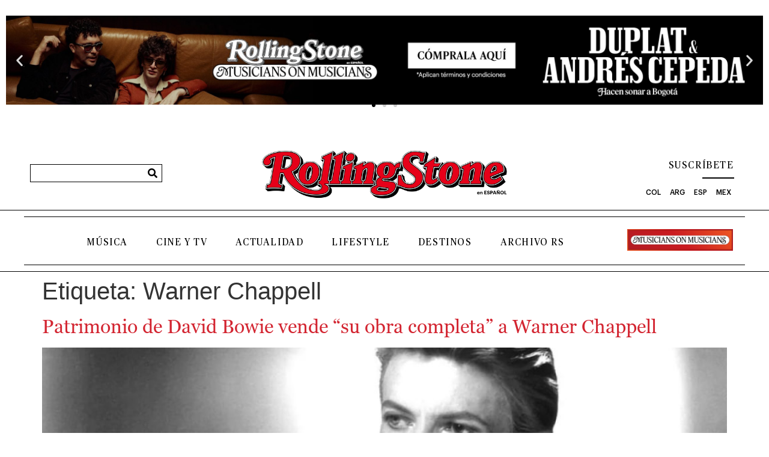

--- FILE ---
content_type: text/html; charset=UTF-8
request_url: https://es.rollingstone.com/etiqueta/warner-chappell/
body_size: 20098
content:
<!doctype html>
<html lang="es">
<head>
	<meta charset="UTF-8">
	<meta name="viewport" content="width=device-width, initial-scale=1">
	<link rel="profile" href="https://gmpg.org/xfn/11">
	<meta name='robots' content='index, follow, max-image-preview:large, max-snippet:-1, max-video-preview:-1' />

	<!-- This site is optimized with the Yoast SEO Premium plugin v20.0 (Yoast SEO v26.7) - https://yoast.com/wordpress/plugins/seo/ -->
	<title>Warner Chappell Archives - Rolling Stone en Español</title>
	<link rel="canonical" href="https://es.rollingstone.com/etiqueta/warner-chappell/" />
	<meta property="og:locale" content="es_ES" />
	<meta property="og:type" content="article" />
	<meta property="og:title" content="Warner Chappell Archives" />
	<meta property="og:url" content="https://es.rollingstone.com/etiqueta/warner-chappell/" />
	<meta property="og:site_name" content="Rolling Stone en Español" />
	<meta name="twitter:card" content="summary_large_image" />
	<script type="application/ld+json" class="yoast-schema-graph">{"@context":"https://schema.org","@graph":[{"@type":"CollectionPage","@id":"https://es.rollingstone.com/etiqueta/warner-chappell/","url":"https://es.rollingstone.com/etiqueta/warner-chappell/","name":"Warner Chappell Archives - Rolling Stone en Español","isPartOf":{"@id":"https://es.rollingstone.com/#website"},"primaryImageOfPage":{"@id":"https://es.rollingstone.com/etiqueta/warner-chappell/#primaryimage"},"image":{"@id":"https://es.rollingstone.com/etiqueta/warner-chappell/#primaryimage"},"thumbnailUrl":"https://es.rollingstone.com/wp-content/uploads/2022/01/Patrimonio-de-David-Bowie-vende-su-obra-completa-a-Warner-Chappell.jpg","breadcrumb":{"@id":"https://es.rollingstone.com/etiqueta/warner-chappell/#breadcrumb"},"inLanguage":"es"},{"@type":"ImageObject","inLanguage":"es","@id":"https://es.rollingstone.com/etiqueta/warner-chappell/#primaryimage","url":"https://es.rollingstone.com/wp-content/uploads/2022/01/Patrimonio-de-David-Bowie-vende-su-obra-completa-a-Warner-Chappell.jpg","contentUrl":"https://es.rollingstone.com/wp-content/uploads/2022/01/Patrimonio-de-David-Bowie-vende-su-obra-completa-a-Warner-Chappell.jpg","width":1280,"height":770},{"@type":"BreadcrumbList","@id":"https://es.rollingstone.com/etiqueta/warner-chappell/#breadcrumb","itemListElement":[{"@type":"ListItem","position":1,"name":"Home","item":"https://es.rollingstone.com/"},{"@type":"ListItem","position":2,"name":"Warner Chappell"}]},{"@type":"WebSite","@id":"https://es.rollingstone.com/#website","url":"https://es.rollingstone.com/","name":"Rolling Stone en Español","description":"Historias que trascienden","publisher":{"@id":"https://es.rollingstone.com/#organization"},"potentialAction":[{"@type":"SearchAction","target":{"@type":"EntryPoint","urlTemplate":"https://es.rollingstone.com/?s={search_term_string}"},"query-input":{"@type":"PropertyValueSpecification","valueRequired":true,"valueName":"search_term_string"}}],"inLanguage":"es"},{"@type":"Organization","@id":"https://es.rollingstone.com/#organization","name":"Rolling Stone en Español","url":"https://es.rollingstone.com/","logo":{"@type":"ImageObject","inLanguage":"es","@id":"https://es.rollingstone.com/#/schema/logo/image/","url":"https://es.rollingstone.com/wp-content/uploads/2022/08/LOGO-RSEE-DIGITAL-NEW.png","contentUrl":"https://es.rollingstone.com/wp-content/uploads/2022/08/LOGO-RSEE-DIGITAL-NEW.png","width":1366,"height":301,"caption":"Rolling Stone en Español"},"image":{"@id":"https://es.rollingstone.com/#/schema/logo/image/"}}]}</script>
	<!-- / Yoast SEO Premium plugin. -->


<link rel='dns-prefetch' href='//www.googletagmanager.com' />
<link rel="alternate" type="application/rss+xml" title="Rolling Stone en Español &raquo; Feed" href="https://es.rollingstone.com/feed/" />
<link rel="alternate" type="application/rss+xml" title="Rolling Stone en Español &raquo; Feed de los comentarios" href="https://es.rollingstone.com/comments/feed/" />
<link rel="alternate" type="application/rss+xml" title="Rolling Stone en Español &raquo; Etiqueta Warner Chappell del feed" href="https://es.rollingstone.com/etiqueta/warner-chappell/feed/" />
<style id='wp-img-auto-sizes-contain-inline-css'>
img:is([sizes=auto i],[sizes^="auto," i]){contain-intrinsic-size:3000px 1500px}
/*# sourceURL=wp-img-auto-sizes-contain-inline-css */
</style>
<style id='wp-emoji-styles-inline-css'>

	img.wp-smiley, img.emoji {
		display: inline !important;
		border: none !important;
		box-shadow: none !important;
		height: 1em !important;
		width: 1em !important;
		margin: 0 0.07em !important;
		vertical-align: -0.1em !important;
		background: none !important;
		padding: 0 !important;
	}
/*# sourceURL=wp-emoji-styles-inline-css */
</style>
<link rel='stylesheet' id='wp-block-library-css' href='https://es.rollingstone.com/wp-includes/css/dist/block-library/style.min.css?ver=6.9' media='all' />
<style id='global-styles-inline-css'>
:root{--wp--preset--aspect-ratio--square: 1;--wp--preset--aspect-ratio--4-3: 4/3;--wp--preset--aspect-ratio--3-4: 3/4;--wp--preset--aspect-ratio--3-2: 3/2;--wp--preset--aspect-ratio--2-3: 2/3;--wp--preset--aspect-ratio--16-9: 16/9;--wp--preset--aspect-ratio--9-16: 9/16;--wp--preset--color--black: #000000;--wp--preset--color--cyan-bluish-gray: #abb8c3;--wp--preset--color--white: #ffffff;--wp--preset--color--pale-pink: #f78da7;--wp--preset--color--vivid-red: #cf2e2e;--wp--preset--color--luminous-vivid-orange: #ff6900;--wp--preset--color--luminous-vivid-amber: #fcb900;--wp--preset--color--light-green-cyan: #7bdcb5;--wp--preset--color--vivid-green-cyan: #00d084;--wp--preset--color--pale-cyan-blue: #8ed1fc;--wp--preset--color--vivid-cyan-blue: #0693e3;--wp--preset--color--vivid-purple: #9b51e0;--wp--preset--gradient--vivid-cyan-blue-to-vivid-purple: linear-gradient(135deg,rgb(6,147,227) 0%,rgb(155,81,224) 100%);--wp--preset--gradient--light-green-cyan-to-vivid-green-cyan: linear-gradient(135deg,rgb(122,220,180) 0%,rgb(0,208,130) 100%);--wp--preset--gradient--luminous-vivid-amber-to-luminous-vivid-orange: linear-gradient(135deg,rgb(252,185,0) 0%,rgb(255,105,0) 100%);--wp--preset--gradient--luminous-vivid-orange-to-vivid-red: linear-gradient(135deg,rgb(255,105,0) 0%,rgb(207,46,46) 100%);--wp--preset--gradient--very-light-gray-to-cyan-bluish-gray: linear-gradient(135deg,rgb(238,238,238) 0%,rgb(169,184,195) 100%);--wp--preset--gradient--cool-to-warm-spectrum: linear-gradient(135deg,rgb(74,234,220) 0%,rgb(151,120,209) 20%,rgb(207,42,186) 40%,rgb(238,44,130) 60%,rgb(251,105,98) 80%,rgb(254,248,76) 100%);--wp--preset--gradient--blush-light-purple: linear-gradient(135deg,rgb(255,206,236) 0%,rgb(152,150,240) 100%);--wp--preset--gradient--blush-bordeaux: linear-gradient(135deg,rgb(254,205,165) 0%,rgb(254,45,45) 50%,rgb(107,0,62) 100%);--wp--preset--gradient--luminous-dusk: linear-gradient(135deg,rgb(255,203,112) 0%,rgb(199,81,192) 50%,rgb(65,88,208) 100%);--wp--preset--gradient--pale-ocean: linear-gradient(135deg,rgb(255,245,203) 0%,rgb(182,227,212) 50%,rgb(51,167,181) 100%);--wp--preset--gradient--electric-grass: linear-gradient(135deg,rgb(202,248,128) 0%,rgb(113,206,126) 100%);--wp--preset--gradient--midnight: linear-gradient(135deg,rgb(2,3,129) 0%,rgb(40,116,252) 100%);--wp--preset--font-size--small: 13px;--wp--preset--font-size--medium: 20px;--wp--preset--font-size--large: 36px;--wp--preset--font-size--x-large: 42px;--wp--preset--spacing--20: 0.44rem;--wp--preset--spacing--30: 0.67rem;--wp--preset--spacing--40: 1rem;--wp--preset--spacing--50: 1.5rem;--wp--preset--spacing--60: 2.25rem;--wp--preset--spacing--70: 3.38rem;--wp--preset--spacing--80: 5.06rem;--wp--preset--shadow--natural: 6px 6px 9px rgba(0, 0, 0, 0.2);--wp--preset--shadow--deep: 12px 12px 50px rgba(0, 0, 0, 0.4);--wp--preset--shadow--sharp: 6px 6px 0px rgba(0, 0, 0, 0.2);--wp--preset--shadow--outlined: 6px 6px 0px -3px rgb(255, 255, 255), 6px 6px rgb(0, 0, 0);--wp--preset--shadow--crisp: 6px 6px 0px rgb(0, 0, 0);}:root { --wp--style--global--content-size: 800px;--wp--style--global--wide-size: 1200px; }:where(body) { margin: 0; }.wp-site-blocks > .alignleft { float: left; margin-right: 2em; }.wp-site-blocks > .alignright { float: right; margin-left: 2em; }.wp-site-blocks > .aligncenter { justify-content: center; margin-left: auto; margin-right: auto; }:where(.wp-site-blocks) > * { margin-block-start: 24px; margin-block-end: 0; }:where(.wp-site-blocks) > :first-child { margin-block-start: 0; }:where(.wp-site-blocks) > :last-child { margin-block-end: 0; }:root { --wp--style--block-gap: 24px; }:root :where(.is-layout-flow) > :first-child{margin-block-start: 0;}:root :where(.is-layout-flow) > :last-child{margin-block-end: 0;}:root :where(.is-layout-flow) > *{margin-block-start: 24px;margin-block-end: 0;}:root :where(.is-layout-constrained) > :first-child{margin-block-start: 0;}:root :where(.is-layout-constrained) > :last-child{margin-block-end: 0;}:root :where(.is-layout-constrained) > *{margin-block-start: 24px;margin-block-end: 0;}:root :where(.is-layout-flex){gap: 24px;}:root :where(.is-layout-grid){gap: 24px;}.is-layout-flow > .alignleft{float: left;margin-inline-start: 0;margin-inline-end: 2em;}.is-layout-flow > .alignright{float: right;margin-inline-start: 2em;margin-inline-end: 0;}.is-layout-flow > .aligncenter{margin-left: auto !important;margin-right: auto !important;}.is-layout-constrained > .alignleft{float: left;margin-inline-start: 0;margin-inline-end: 2em;}.is-layout-constrained > .alignright{float: right;margin-inline-start: 2em;margin-inline-end: 0;}.is-layout-constrained > .aligncenter{margin-left: auto !important;margin-right: auto !important;}.is-layout-constrained > :where(:not(.alignleft):not(.alignright):not(.alignfull)){max-width: var(--wp--style--global--content-size);margin-left: auto !important;margin-right: auto !important;}.is-layout-constrained > .alignwide{max-width: var(--wp--style--global--wide-size);}body .is-layout-flex{display: flex;}.is-layout-flex{flex-wrap: wrap;align-items: center;}.is-layout-flex > :is(*, div){margin: 0;}body .is-layout-grid{display: grid;}.is-layout-grid > :is(*, div){margin: 0;}body{padding-top: 0px;padding-right: 0px;padding-bottom: 0px;padding-left: 0px;}a:where(:not(.wp-element-button)){text-decoration: underline;}:root :where(.wp-element-button, .wp-block-button__link){background-color: #32373c;border-width: 0;color: #fff;font-family: inherit;font-size: inherit;font-style: inherit;font-weight: inherit;letter-spacing: inherit;line-height: inherit;padding-top: calc(0.667em + 2px);padding-right: calc(1.333em + 2px);padding-bottom: calc(0.667em + 2px);padding-left: calc(1.333em + 2px);text-decoration: none;text-transform: inherit;}.has-black-color{color: var(--wp--preset--color--black) !important;}.has-cyan-bluish-gray-color{color: var(--wp--preset--color--cyan-bluish-gray) !important;}.has-white-color{color: var(--wp--preset--color--white) !important;}.has-pale-pink-color{color: var(--wp--preset--color--pale-pink) !important;}.has-vivid-red-color{color: var(--wp--preset--color--vivid-red) !important;}.has-luminous-vivid-orange-color{color: var(--wp--preset--color--luminous-vivid-orange) !important;}.has-luminous-vivid-amber-color{color: var(--wp--preset--color--luminous-vivid-amber) !important;}.has-light-green-cyan-color{color: var(--wp--preset--color--light-green-cyan) !important;}.has-vivid-green-cyan-color{color: var(--wp--preset--color--vivid-green-cyan) !important;}.has-pale-cyan-blue-color{color: var(--wp--preset--color--pale-cyan-blue) !important;}.has-vivid-cyan-blue-color{color: var(--wp--preset--color--vivid-cyan-blue) !important;}.has-vivid-purple-color{color: var(--wp--preset--color--vivid-purple) !important;}.has-black-background-color{background-color: var(--wp--preset--color--black) !important;}.has-cyan-bluish-gray-background-color{background-color: var(--wp--preset--color--cyan-bluish-gray) !important;}.has-white-background-color{background-color: var(--wp--preset--color--white) !important;}.has-pale-pink-background-color{background-color: var(--wp--preset--color--pale-pink) !important;}.has-vivid-red-background-color{background-color: var(--wp--preset--color--vivid-red) !important;}.has-luminous-vivid-orange-background-color{background-color: var(--wp--preset--color--luminous-vivid-orange) !important;}.has-luminous-vivid-amber-background-color{background-color: var(--wp--preset--color--luminous-vivid-amber) !important;}.has-light-green-cyan-background-color{background-color: var(--wp--preset--color--light-green-cyan) !important;}.has-vivid-green-cyan-background-color{background-color: var(--wp--preset--color--vivid-green-cyan) !important;}.has-pale-cyan-blue-background-color{background-color: var(--wp--preset--color--pale-cyan-blue) !important;}.has-vivid-cyan-blue-background-color{background-color: var(--wp--preset--color--vivid-cyan-blue) !important;}.has-vivid-purple-background-color{background-color: var(--wp--preset--color--vivid-purple) !important;}.has-black-border-color{border-color: var(--wp--preset--color--black) !important;}.has-cyan-bluish-gray-border-color{border-color: var(--wp--preset--color--cyan-bluish-gray) !important;}.has-white-border-color{border-color: var(--wp--preset--color--white) !important;}.has-pale-pink-border-color{border-color: var(--wp--preset--color--pale-pink) !important;}.has-vivid-red-border-color{border-color: var(--wp--preset--color--vivid-red) !important;}.has-luminous-vivid-orange-border-color{border-color: var(--wp--preset--color--luminous-vivid-orange) !important;}.has-luminous-vivid-amber-border-color{border-color: var(--wp--preset--color--luminous-vivid-amber) !important;}.has-light-green-cyan-border-color{border-color: var(--wp--preset--color--light-green-cyan) !important;}.has-vivid-green-cyan-border-color{border-color: var(--wp--preset--color--vivid-green-cyan) !important;}.has-pale-cyan-blue-border-color{border-color: var(--wp--preset--color--pale-cyan-blue) !important;}.has-vivid-cyan-blue-border-color{border-color: var(--wp--preset--color--vivid-cyan-blue) !important;}.has-vivid-purple-border-color{border-color: var(--wp--preset--color--vivid-purple) !important;}.has-vivid-cyan-blue-to-vivid-purple-gradient-background{background: var(--wp--preset--gradient--vivid-cyan-blue-to-vivid-purple) !important;}.has-light-green-cyan-to-vivid-green-cyan-gradient-background{background: var(--wp--preset--gradient--light-green-cyan-to-vivid-green-cyan) !important;}.has-luminous-vivid-amber-to-luminous-vivid-orange-gradient-background{background: var(--wp--preset--gradient--luminous-vivid-amber-to-luminous-vivid-orange) !important;}.has-luminous-vivid-orange-to-vivid-red-gradient-background{background: var(--wp--preset--gradient--luminous-vivid-orange-to-vivid-red) !important;}.has-very-light-gray-to-cyan-bluish-gray-gradient-background{background: var(--wp--preset--gradient--very-light-gray-to-cyan-bluish-gray) !important;}.has-cool-to-warm-spectrum-gradient-background{background: var(--wp--preset--gradient--cool-to-warm-spectrum) !important;}.has-blush-light-purple-gradient-background{background: var(--wp--preset--gradient--blush-light-purple) !important;}.has-blush-bordeaux-gradient-background{background: var(--wp--preset--gradient--blush-bordeaux) !important;}.has-luminous-dusk-gradient-background{background: var(--wp--preset--gradient--luminous-dusk) !important;}.has-pale-ocean-gradient-background{background: var(--wp--preset--gradient--pale-ocean) !important;}.has-electric-grass-gradient-background{background: var(--wp--preset--gradient--electric-grass) !important;}.has-midnight-gradient-background{background: var(--wp--preset--gradient--midnight) !important;}.has-small-font-size{font-size: var(--wp--preset--font-size--small) !important;}.has-medium-font-size{font-size: var(--wp--preset--font-size--medium) !important;}.has-large-font-size{font-size: var(--wp--preset--font-size--large) !important;}.has-x-large-font-size{font-size: var(--wp--preset--font-size--x-large) !important;}
:root :where(.wp-block-pullquote){font-size: 1.5em;line-height: 1.6;}
/*# sourceURL=global-styles-inline-css */
</style>
<link rel='stylesheet' id='hello-elementor-css' href='https://es.rollingstone.com/wp-content/themes/hello-elementor/assets/css/reset.css?ver=3.4.5' media='all' />
<link rel='stylesheet' id='hello-elementor-theme-style-css' href='https://es.rollingstone.com/wp-content/themes/hello-elementor/assets/css/theme.css?ver=3.4.5' media='all' />
<link rel='stylesheet' id='hello-elementor-header-footer-css' href='https://es.rollingstone.com/wp-content/themes/hello-elementor/assets/css/header-footer.css?ver=3.4.5' media='all' />
<link rel='stylesheet' id='elementor-frontend-css' href='https://es.rollingstone.com/wp-content/uploads/elementor/css/custom-frontend.min.css?ver=0' media='all' />
<link rel='stylesheet' id='elementor-post-5-css' href='https://es.rollingstone.com/wp-content/uploads/elementor/css/post-5.css?ver=1768539256' media='all' />
<link rel='stylesheet' id='dflip-icons-style-css' href='https://es.rollingstone.com/wp-content/plugins/dflip/assets/css/themify-icons.min.css?ver=1.7.6.2' media='all' />
<link rel='stylesheet' id='dflip-style-css' href='https://es.rollingstone.com/wp-content/plugins/dflip/assets/css/dflip.min.css?ver=1.7.6.2' media='all' />
<link rel='stylesheet' id='e-animation-fadeInUp-css' href='https://es.rollingstone.com/wp-content/plugins/elementor/assets/lib/animations/styles/fadeInUp.min.css?ver=3.33.5' media='all' />
<link rel='stylesheet' id='swiper-css' href='https://es.rollingstone.com/wp-content/plugins/elementor/assets/lib/swiper/v8/css/swiper.min.css?ver=8.4.5' media='all' />
<link rel='stylesheet' id='e-swiper-css' href='https://es.rollingstone.com/wp-content/plugins/elementor/assets/css/conditionals/e-swiper.min.css?ver=3.33.5' media='all' />
<link rel='stylesheet' id='widget-slides-css' href='https://es.rollingstone.com/wp-content/uploads/elementor/css/custom-pro-widget-slides.min.css?ver=0' media='all' />
<link rel='stylesheet' id='widget-search-form-css' href='https://es.rollingstone.com/wp-content/plugins/elementor-pro/assets/css/widget-search-form.min.css?ver=3.33.2' media='all' />
<link rel='stylesheet' id='elementor-icons-shared-0-css' href='https://es.rollingstone.com/wp-content/plugins/elementor/assets/lib/font-awesome/css/fontawesome.min.css?ver=5.15.3' media='all' />
<link rel='stylesheet' id='elementor-icons-fa-solid-css' href='https://es.rollingstone.com/wp-content/plugins/elementor/assets/lib/font-awesome/css/solid.min.css?ver=5.15.3' media='all' />
<link rel='stylesheet' id='widget-image-css' href='https://es.rollingstone.com/wp-content/plugins/elementor/assets/css/widget-image.min.css?ver=3.33.5' media='all' />
<link rel='stylesheet' id='widget-divider-css' href='https://es.rollingstone.com/wp-content/plugins/elementor/assets/css/widget-divider.min.css?ver=3.33.5' media='all' />
<link rel='stylesheet' id='widget-nav-menu-css' href='https://es.rollingstone.com/wp-content/uploads/elementor/css/custom-pro-widget-nav-menu.min.css?ver=0' media='all' />
<link rel='stylesheet' id='e-animation-grow-css' href='https://es.rollingstone.com/wp-content/plugins/elementor/assets/lib/animations/styles/e-animation-grow.min.css?ver=3.33.5' media='all' />
<link rel='stylesheet' id='e-sticky-css' href='https://es.rollingstone.com/wp-content/plugins/elementor-pro/assets/css/modules/sticky.min.css?ver=3.33.2' media='all' />
<link rel='stylesheet' id='widget-heading-css' href='https://es.rollingstone.com/wp-content/plugins/elementor/assets/css/widget-heading.min.css?ver=3.33.5' media='all' />
<link rel='stylesheet' id='widget-icon-list-css' href='https://es.rollingstone.com/wp-content/uploads/elementor/css/custom-widget-icon-list.min.css?ver=0' media='all' />
<link rel='stylesheet' id='widget-form-css' href='https://es.rollingstone.com/wp-content/plugins/elementor-pro/assets/css/widget-form.min.css?ver=3.33.2' media='all' />
<link rel='stylesheet' id='widget-accordion-css' href='https://es.rollingstone.com/wp-content/uploads/elementor/css/custom-widget-accordion.min.css?ver=0' media='all' />
<link rel='stylesheet' id='e-popup-css' href='https://es.rollingstone.com/wp-content/plugins/elementor-pro/assets/css/conditionals/popup.min.css?ver=3.33.2' media='all' />
<link rel='stylesheet' id='e-animation-fadeIn-css' href='https://es.rollingstone.com/wp-content/plugins/elementor/assets/lib/animations/styles/fadeIn.min.css?ver=3.33.5' media='all' />
<link rel='stylesheet' id='elementor-icons-css' href='https://es.rollingstone.com/wp-content/plugins/elementor/assets/lib/eicons/css/elementor-icons.min.css?ver=5.44.0' media='all' />
<link rel='stylesheet' id='uael-frontend-css' href='https://es.rollingstone.com/wp-content/plugins/ultimate-elementor/assets/min-css/uael-frontend.min.css?ver=1.42.0' media='all' />
<link rel='stylesheet' id='uael-teammember-social-icons-css' href='https://es.rollingstone.com/wp-content/plugins/elementor/assets/css/widget-social-icons.min.css?ver=3.24.0' media='all' />
<link rel='stylesheet' id='uael-social-share-icons-brands-css' href='https://es.rollingstone.com/wp-content/plugins/elementor/assets/lib/font-awesome/css/brands.css?ver=5.15.3' media='all' />
<link rel='stylesheet' id='uael-social-share-icons-fontawesome-css' href='https://es.rollingstone.com/wp-content/plugins/elementor/assets/lib/font-awesome/css/fontawesome.css?ver=5.15.3' media='all' />
<link rel='stylesheet' id='uael-nav-menu-icons-css' href='https://es.rollingstone.com/wp-content/plugins/elementor/assets/lib/font-awesome/css/solid.css?ver=5.15.3' media='all' />
<link rel='stylesheet' id='jet-tabs-frontend-css' href='https://es.rollingstone.com/wp-content/plugins/jet-tabs/assets/css/jet-tabs-frontend.css?ver=2.2.12.1' media='all' />
<link rel='stylesheet' id='jet-engine-frontend-css' href='https://es.rollingstone.com/wp-content/plugins/jet-engine/assets/css/frontend.css?ver=3.8.2.1' media='all' />
<link rel='stylesheet' id='font-awesome-5-all-css' href='https://es.rollingstone.com/wp-content/plugins/elementor/assets/lib/font-awesome/css/all.min.css?ver=3.33.5' media='all' />
<link rel='stylesheet' id='font-awesome-4-shim-css' href='https://es.rollingstone.com/wp-content/plugins/elementor/assets/lib/font-awesome/css/v4-shims.min.css?ver=3.33.5' media='all' />
<link rel='stylesheet' id='namogo-icons-css' href='https://es.rollingstone.com/wp-content/plugins/elementor-extras/assets/lib/nicons/css/nicons.css?ver=2.2.52' media='all' />
<link rel='stylesheet' id='elementor-extras-frontend-css' href='https://es.rollingstone.com/wp-content/plugins/elementor-extras/assets/css/frontend.min.css?ver=2.2.52' media='all' />
<link rel='stylesheet' id='elementor-post-34937-css' href='https://es.rollingstone.com/wp-content/uploads/elementor/css/post-34937.css?ver=1768539607' media='all' />
<link rel='stylesheet' id='elementor-post-35257-css' href='https://es.rollingstone.com/wp-content/uploads/elementor/css/post-35257.css?ver=1768539261' media='all' />
<link rel='stylesheet' id='elementor-post-98823-css' href='https://es.rollingstone.com/wp-content/uploads/elementor/css/post-98823.css?ver=1768539259' media='all' />
<link rel='stylesheet' id='elementor-post-6961-css' href='https://es.rollingstone.com/wp-content/uploads/elementor/css/post-6961.css?ver=1768539259' media='all' />
<link rel='stylesheet' id='hello-elementor-child-style-css' href='https://es.rollingstone.com/wp-content/themes/hello-theme-child-master/style.css?ver=2.0.0' media='all' />
<link rel='stylesheet' id='um_modal-css' href='https://es.rollingstone.com/wp-content/plugins/ultimate-member/assets/css/um-modal.min.css?ver=2.11.1' media='all' />
<link rel='stylesheet' id='um_ui-css' href='https://es.rollingstone.com/wp-content/plugins/ultimate-member/assets/libs/jquery-ui/jquery-ui.min.css?ver=1.13.2' media='all' />
<link rel='stylesheet' id='um_tipsy-css' href='https://es.rollingstone.com/wp-content/plugins/ultimate-member/assets/libs/tipsy/tipsy.min.css?ver=1.0.0a' media='all' />
<link rel='stylesheet' id='um_raty-css' href='https://es.rollingstone.com/wp-content/plugins/ultimate-member/assets/libs/raty/um-raty.min.css?ver=2.6.0' media='all' />
<link rel='stylesheet' id='select2-css' href='https://es.rollingstone.com/wp-content/plugins/ultimate-member/assets/libs/select2/select2.min.css?ver=4.0.13' media='all' />
<link rel='stylesheet' id='um_fileupload-css' href='https://es.rollingstone.com/wp-content/plugins/ultimate-member/assets/css/um-fileupload.min.css?ver=2.11.1' media='all' />
<link rel='stylesheet' id='um_confirm-css' href='https://es.rollingstone.com/wp-content/plugins/ultimate-member/assets/libs/um-confirm/um-confirm.min.css?ver=1.0' media='all' />
<link rel='stylesheet' id='um_datetime-css' href='https://es.rollingstone.com/wp-content/plugins/ultimate-member/assets/libs/pickadate/default.min.css?ver=3.6.2' media='all' />
<link rel='stylesheet' id='um_datetime_date-css' href='https://es.rollingstone.com/wp-content/plugins/ultimate-member/assets/libs/pickadate/default.date.min.css?ver=3.6.2' media='all' />
<link rel='stylesheet' id='um_datetime_time-css' href='https://es.rollingstone.com/wp-content/plugins/ultimate-member/assets/libs/pickadate/default.time.min.css?ver=3.6.2' media='all' />
<link rel='stylesheet' id='um_fonticons_ii-css' href='https://es.rollingstone.com/wp-content/plugins/ultimate-member/assets/libs/legacy/fonticons/fonticons-ii.min.css?ver=2.11.1' media='all' />
<link rel='stylesheet' id='um_fonticons_fa-css' href='https://es.rollingstone.com/wp-content/plugins/ultimate-member/assets/libs/legacy/fonticons/fonticons-fa.min.css?ver=2.11.1' media='all' />
<link rel='stylesheet' id='um_fontawesome-css' href='https://es.rollingstone.com/wp-content/plugins/ultimate-member/assets/css/um-fontawesome.min.css?ver=6.5.2' media='all' />
<link rel='stylesheet' id='um_common-css' href='https://es.rollingstone.com/wp-content/plugins/ultimate-member/assets/css/common.min.css?ver=2.11.1' media='all' />
<link rel='stylesheet' id='um_responsive-css' href='https://es.rollingstone.com/wp-content/plugins/ultimate-member/assets/css/um-responsive.min.css?ver=2.11.1' media='all' />
<link rel='stylesheet' id='um_styles-css' href='https://es.rollingstone.com/wp-content/plugins/ultimate-member/assets/css/um-styles.min.css?ver=2.11.1' media='all' />
<link rel='stylesheet' id='um_crop-css' href='https://es.rollingstone.com/wp-content/plugins/ultimate-member/assets/libs/cropper/cropper.min.css?ver=1.6.1' media='all' />
<link rel='stylesheet' id='um_profile-css' href='https://es.rollingstone.com/wp-content/plugins/ultimate-member/assets/css/um-profile.min.css?ver=2.11.1' media='all' />
<link rel='stylesheet' id='um_account-css' href='https://es.rollingstone.com/wp-content/plugins/ultimate-member/assets/css/um-account.min.css?ver=2.11.1' media='all' />
<link rel='stylesheet' id='um_misc-css' href='https://es.rollingstone.com/wp-content/plugins/ultimate-member/assets/css/um-misc.min.css?ver=2.11.1' media='all' />
<link rel='stylesheet' id='um_default_css-css' href='https://es.rollingstone.com/wp-content/plugins/ultimate-member/assets/css/um-old-default.min.css?ver=2.11.1' media='all' />
<link rel='stylesheet' id='elementor-icons-fa-brands-css' href='https://es.rollingstone.com/wp-content/plugins/elementor/assets/lib/font-awesome/css/brands.min.css?ver=5.15.3' media='all' />
<script src="https://es.rollingstone.com/wp-includes/js/jquery/jquery.min.js?ver=3.7.1" id="jquery-core-js"></script>
<script src="https://es.rollingstone.com/wp-includes/js/jquery/jquery-migrate.min.js?ver=3.4.1" id="jquery-migrate-js"></script>
<script src="https://es.rollingstone.com/wp-content/plugins/elementor/assets/lib/font-awesome/js/v4-shims.min.js?ver=3.33.5" id="font-awesome-4-shim-js"></script>

<!-- Fragmento de código de la etiqueta de Google (gtag.js) añadida por Site Kit -->
<!-- Fragmento de código de Google Analytics añadido por Site Kit -->
<script src="https://www.googletagmanager.com/gtag/js?id=GT-5NGRRS3" id="google_gtagjs-js" async></script>
<script id="google_gtagjs-js-after">
window.dataLayer = window.dataLayer || [];function gtag(){dataLayer.push(arguments);}
gtag("set","linker",{"domains":["es.rollingstone.com"]});
gtag("js", new Date());
gtag("set", "developer_id.dZTNiMT", true);
gtag("config", "GT-5NGRRS3");
 window._googlesitekit = window._googlesitekit || {}; window._googlesitekit.throttledEvents = []; window._googlesitekit.gtagEvent = (name, data) => { var key = JSON.stringify( { name, data } ); if ( !! window._googlesitekit.throttledEvents[ key ] ) { return; } window._googlesitekit.throttledEvents[ key ] = true; setTimeout( () => { delete window._googlesitekit.throttledEvents[ key ]; }, 5 ); gtag( "event", name, { ...data, event_source: "site-kit" } ); }; 
//# sourceURL=google_gtagjs-js-after
</script>
<script src="https://es.rollingstone.com/wp-content/plugins/ultimate-member/assets/js/um-gdpr.min.js?ver=2.11.1" id="um-gdpr-js"></script>
<link rel="https://api.w.org/" href="https://es.rollingstone.com/wp-json/" /><link rel="alternate" title="JSON" type="application/json" href="https://es.rollingstone.com/wp-json/wp/v2/tags/1271" /><link rel="EditURI" type="application/rsd+xml" title="RSD" href="https://es.rollingstone.com/xmlrpc.php?rsd" />

<meta name="generator" content="Site Kit by Google 1.168.0" /><meta name="google-site-verification" content="5O36Czl9fNZyxhJYN7od7DBzrt70_iTHXwu17x4Fpgk">
<!-- Metaetiquetas de Google AdSense añadidas por Site Kit -->
<meta name="google-adsense-platform-account" content="ca-host-pub-2644536267352236">
<meta name="google-adsense-platform-domain" content="sitekit.withgoogle.com">
<!-- Acabar con las metaetiquetas de Google AdSense añadidas por Site Kit -->
<script data-cfasync="false"> var dFlipLocation = "https://es.rollingstone.com/wp-content/plugins/dflip/assets/"; var dFlipWPGlobal = {"text":{"toggleSound":"Prender\/Apagar sonido","toggleThumbnails":"Cambiar Imagenes","toggleOutline":"Cambiar Marcador","previousPage":"Anterior","nextPage":"Siguiente","toggleFullscreen":"Pantalla Completa","zoomIn":"Zoom In","zoomOut":"Zoom Out","toggleHelp":"Ayuda","singlePageMode":"P\u00e1gina Sencilla","doublePageMode":"Doble P\u00e1gina","downloadPDFFile":"Descargar Revista","gotoFirstPage":"Ir a la primera p\u00e1gina","gotoLastPage":"Ir a la \u00faltima p\u00e1gina","share":"Compartir","mailSubject":"Quiero que veas esta revista","mailBody":"Mira esta Web de la Revista Rolling Stone {{url}}","loading":"Cargando"},"moreControls":"download,pageMode,startPage,endPage,sound","hideControls":"share,thumbnail","scrollWheel":"false","backgroundColor":"#FFFFFF","backgroundImage":"","height":"auto","paddingLeft":"20","paddingRight":"20","controlsPosition":"bottom","duration":"800","soundEnable":"true","enableDownload":"false","enableAnalytics":"true","webgl":"false","hard":"none","maxTextureSize":"1600","rangeChunkSize":"524288","zoomRatio":"1.1","stiffness":"3","pageMode":"0","singlePageMode":"0","pageSize":"0","autoPlay":"false","autoPlayDuration":"5000","autoPlayStart":"true","linkTarget":"2","sharePrefix":"flipbook-"};</script><meta name="generator" content="Elementor 3.33.5; features: additional_custom_breakpoints; settings: css_print_method-external, google_font-enabled, font_display-auto">
			<style>
				.e-con.e-parent:nth-of-type(n+4):not(.e-lazyloaded):not(.e-no-lazyload),
				.e-con.e-parent:nth-of-type(n+4):not(.e-lazyloaded):not(.e-no-lazyload) * {
					background-image: none !important;
				}
				@media screen and (max-height: 1024px) {
					.e-con.e-parent:nth-of-type(n+3):not(.e-lazyloaded):not(.e-no-lazyload),
					.e-con.e-parent:nth-of-type(n+3):not(.e-lazyloaded):not(.e-no-lazyload) * {
						background-image: none !important;
					}
				}
				@media screen and (max-height: 640px) {
					.e-con.e-parent:nth-of-type(n+2):not(.e-lazyloaded):not(.e-no-lazyload),
					.e-con.e-parent:nth-of-type(n+2):not(.e-lazyloaded):not(.e-no-lazyload) * {
						background-image: none !important;
					}
				}
			</style>
			<link rel="icon" href="https://es.rollingstone.com/wp-content/uploads/2023/05/cropped-RSEE_LOGO_FLATICON-32x32.png" sizes="32x32" />
<link rel="icon" href="https://es.rollingstone.com/wp-content/uploads/2023/05/cropped-RSEE_LOGO_FLATICON-192x192.png" sizes="192x192" />
<link rel="apple-touch-icon" href="https://es.rollingstone.com/wp-content/uploads/2023/05/cropped-RSEE_LOGO_FLATICON-180x180.png" />
<meta name="msapplication-TileImage" content="https://es.rollingstone.com/wp-content/uploads/2023/05/cropped-RSEE_LOGO_FLATICON-270x270.png" />
</head>
<body class="archive tag tag-warner-chappell tag-1271 wp-custom-logo wp-embed-responsive wp-theme-hello-elementor wp-child-theme-hello-theme-child-master hello-elementor-default elementor-default elementor-kit-5">


<a class="skip-link screen-reader-text" href="#content">Ir al contenido</a>

		<header data-elementor-type="header" data-elementor-id="34937" class="elementor elementor-34937 elementor-location-header" data-elementor-post-type="elementor_library">
			<div class="elementor-element elementor-element-770c9fa e-con-full e-flex e-con e-parent" data-id="770c9fa" data-element_type="container" data-settings="{&quot;display_condition_enable&quot;:&quot;yes&quot;}">
				<div class="elementor-element elementor-element-2a6ac7d elementor-hidden-mobile elementor--h-position-center elementor--v-position-middle elementor-arrows-position-inside elementor-pagination-position-inside elementor-widget elementor-widget-slides" data-id="2a6ac7d" data-element_type="widget" data-settings="{&quot;display_condition_enable&quot;:&quot;yes&quot;,&quot;navigation&quot;:&quot;both&quot;,&quot;autoplay&quot;:&quot;yes&quot;,&quot;pause_on_hover&quot;:&quot;yes&quot;,&quot;pause_on_interaction&quot;:&quot;yes&quot;,&quot;autoplay_speed&quot;:5000,&quot;infinite&quot;:&quot;yes&quot;,&quot;transition&quot;:&quot;slide&quot;,&quot;transition_speed&quot;:500}" data-widget_type="slides.default">
				<div class="elementor-widget-container">
									<div class="elementor-swiper">
					<div class="elementor-slides-wrapper elementor-main-swiper swiper" role="region" aria-roledescription="carousel" aria-label="Diapositivas" dir="ltr" data-animation="fadeInUp">
				<div class="swiper-wrapper elementor-slides">
										<div class="elementor-repeater-item-f8fc338 swiper-slide" role="group" aria-roledescription="slide"><div class="swiper-slide-bg" role="img" aria-label="Web"></div><a class="swiper-slide-inner" href="https://es.rollingstone.com/suscripciones-digital/" target="_blank"><div class="swiper-slide-contents"></div></a></div><div class="elementor-repeater-item-4bab7df swiper-slide" role="group" aria-roledescription="slide"><div class="swiper-slide-bg" role="img" aria-label="banner_Santa Fe"></div><a class="swiper-slide-inner" href="https://es.rollingstone.com/suscripciones-digital/" target="_blank"><div class="swiper-slide-contents"></div></a></div><div class="elementor-repeater-item-2422503 swiper-slide" role="group" aria-roledescription="slide"><div class="swiper-slide-bg" role="img" aria-label="Web"></div><a class="swiper-slide-inner" href="https://es.rollingstone.com/suscripciones-digital/" target="_blank"><div class="swiper-slide-contents"></div></a></div>				</div>
															<div class="elementor-swiper-button elementor-swiper-button-prev" role="button" tabindex="0" aria-label="Diapositiva anterior">
							<i aria-hidden="true" class="eicon-chevron-left"></i>						</div>
						<div class="elementor-swiper-button elementor-swiper-button-next" role="button" tabindex="0" aria-label="Diapositiva siguiente">
							<i aria-hidden="true" class="eicon-chevron-right"></i>						</div>
																<div class="swiper-pagination"></div>
												</div>
				</div>
								</div>
				</div>
				<div class="elementor-element elementor-element-6049e14 elementor-hidden-desktop elementor-hidden-tablet elementor--h-position-center elementor--v-position-middle elementor-arrows-position-inside elementor-pagination-position-inside elementor-widget elementor-widget-slides" data-id="6049e14" data-element_type="widget" data-settings="{&quot;display_condition_enable&quot;:&quot;yes&quot;,&quot;navigation&quot;:&quot;both&quot;,&quot;autoplay&quot;:&quot;yes&quot;,&quot;pause_on_hover&quot;:&quot;yes&quot;,&quot;pause_on_interaction&quot;:&quot;yes&quot;,&quot;autoplay_speed&quot;:5000,&quot;infinite&quot;:&quot;yes&quot;,&quot;transition&quot;:&quot;slide&quot;,&quot;transition_speed&quot;:500}" data-widget_type="slides.default">
				<div class="elementor-widget-container">
									<div class="elementor-swiper">
					<div class="elementor-slides-wrapper elementor-main-swiper swiper" role="region" aria-roledescription="carousel" aria-label="Diapositivas" dir="ltr" data-animation="fadeInUp">
				<div class="swiper-wrapper elementor-slides">
										<div class="elementor-repeater-item-2cdb508 swiper-slide" role="group" aria-roledescription="slide"><div class="swiper-slide-bg" role="img" aria-label="Cel"></div><a class="swiper-slide-inner" href="https://es.rollingstone.com/suscripciones-digital/" target="_blank"><div class="swiper-slide-contents"></div></a></div><div class="elementor-repeater-item-313a9c9 swiper-slide" role="group" aria-roledescription="slide"><div class="swiper-slide-bg" role="img" aria-label="banner_Santa Fe 2"></div><a class="swiper-slide-inner" href="https://es.rollingstone.com/suscripciones-digital/" target="_blank"><div class="swiper-slide-contents"></div></a></div><div class="elementor-repeater-item-577aa34 swiper-slide" role="group" aria-roledescription="slide"><div class="swiper-slide-bg" role="img" aria-label="Cel"></div><a class="swiper-slide-inner" href="https://es.rollingstone.com/suscripciones-digital/" target="_blank"><div class="swiper-slide-contents"></div></a></div>				</div>
															<div class="elementor-swiper-button elementor-swiper-button-prev" role="button" tabindex="0" aria-label="Diapositiva anterior">
							<i aria-hidden="true" class="eicon-chevron-left"></i>						</div>
						<div class="elementor-swiper-button elementor-swiper-button-next" role="button" tabindex="0" aria-label="Diapositiva siguiente">
							<i aria-hidden="true" class="eicon-chevron-right"></i>						</div>
																<div class="swiper-pagination"></div>
												</div>
				</div>
								</div>
				</div>
				</div>
				<section class="elementor-section elementor-top-section elementor-element elementor-element-119fcfe4 elementor-hidden-mobile elementor-section-boxed elementor-section-height-default elementor-section-height-default" data-id="119fcfe4" data-element_type="section">
						<div class="elementor-container elementor-column-gap-default">
					<div class="elementor-column elementor-col-33 elementor-top-column elementor-element elementor-element-38569db4" data-id="38569db4" data-element_type="column">
			<div class="elementor-widget-wrap elementor-element-populated">
						<div class="elementor-element elementor-element-6ef7d4d5 elementor-search-form--skin-classic elementor-search-form--button-type-icon elementor-search-form--icon-search elementor-widget elementor-widget-search-form" data-id="6ef7d4d5" data-element_type="widget" data-settings="{&quot;skin&quot;:&quot;classic&quot;}" data-widget_type="search-form.default">
				<div class="elementor-widget-container">
							<search role="search">
			<form class="elementor-search-form" action="https://es.rollingstone.com" method="get">
												<div class="elementor-search-form__container">
					<label class="elementor-screen-only" for="elementor-search-form-6ef7d4d5">Buscar</label>

					
					<input id="elementor-search-form-6ef7d4d5" placeholder="" class="elementor-search-form__input" type="search" name="s" value="">
					
											<button class="elementor-search-form__submit" type="submit" aria-label="Buscar">
															<i aria-hidden="true" class="fas fa-search"></i>													</button>
					
									</div>
			</form>
		</search>
						</div>
				</div>
					</div>
		</div>
				<div class="elementor-column elementor-col-33 elementor-top-column elementor-element elementor-element-7fdecc7b" data-id="7fdecc7b" data-element_type="column">
			<div class="elementor-widget-wrap elementor-element-populated">
						<div class="elementor-element elementor-element-1612515d elementor-widget elementor-widget-theme-site-logo elementor-widget-image" data-id="1612515d" data-element_type="widget" data-widget_type="theme-site-logo.default">
				<div class="elementor-widget-container">
											<a href="https://es.rollingstone.com">
			<img fetchpriority="high" width="1366" height="301" src="https://es.rollingstone.com/wp-content/uploads/2022/08/LOGO-RSEE-DIGITAL-NEW.png" class="attachment-full size-full wp-image-25066" alt="" srcset="https://es.rollingstone.com/wp-content/uploads/2022/08/LOGO-RSEE-DIGITAL-NEW.png 1366w, https://es.rollingstone.com/wp-content/uploads/2022/08/LOGO-RSEE-DIGITAL-NEW-300x66.png 300w, https://es.rollingstone.com/wp-content/uploads/2022/08/LOGO-RSEE-DIGITAL-NEW-1024x226.png 1024w, https://es.rollingstone.com/wp-content/uploads/2022/08/LOGO-RSEE-DIGITAL-NEW-768x169.png 768w" sizes="(max-width: 1366px) 100vw, 1366px" />				</a>
											</div>
				</div>
					</div>
		</div>
				<div class="elementor-column elementor-col-33 elementor-top-column elementor-element elementor-element-7a446b50" data-id="7a446b50" data-element_type="column">
			<div class="elementor-widget-wrap elementor-element-populated">
						<div class="elementor-element elementor-element-4ef6411d elementor-align-right elementor-widget elementor-widget-button" data-id="4ef6411d" data-element_type="widget" data-widget_type="button.default">
				<div class="elementor-widget-container">
									<div class="elementor-button-wrapper">
					<a class="elementor-button elementor-button-link elementor-size-sm" href="https://es.rollingstone.com/suscripciones-digital/">
						<span class="elementor-button-content-wrapper">
									<span class="elementor-button-text">SUSCRÍBETE</span>
					</span>
					</a>
				</div>
								</div>
				</div>
				<div class="elementor-element elementor-element-293ea39 elementor-widget-divider--view-line elementor-widget elementor-widget-divider" data-id="293ea39" data-element_type="widget" data-widget_type="divider.default">
				<div class="elementor-widget-container">
							<div class="elementor-divider">
			<span class="elementor-divider-separator">
						</span>
		</div>
						</div>
				</div>
				<div class="elementor-element elementor-element-2950d3de elementor-nav-menu__align-end elementor-nav-menu--dropdown-mobile elementor-nav-menu--stretch elementor-nav-menu__text-align-aside elementor-nav-menu--toggle elementor-nav-menu--burger elementor-widget elementor-widget-nav-menu" data-id="2950d3de" data-element_type="widget" data-settings="{&quot;full_width&quot;:&quot;stretch&quot;,&quot;layout&quot;:&quot;horizontal&quot;,&quot;submenu_icon&quot;:{&quot;value&quot;:&quot;&lt;i class=\&quot;fas fa-caret-down\&quot; aria-hidden=\&quot;true\&quot;&gt;&lt;\/i&gt;&quot;,&quot;library&quot;:&quot;fa-solid&quot;},&quot;toggle&quot;:&quot;burger&quot;}" data-widget_type="nav-menu.default">
				<div class="elementor-widget-container">
								<nav aria-label="Menú" class="elementor-nav-menu--main elementor-nav-menu__container elementor-nav-menu--layout-horizontal e--pointer-none">
				<ul id="menu-1-2950d3de" class="elementor-nav-menu"><li class="menu-item menu-item-type-post_type menu-item-object-page menu-item-46261"><a href="https://es.rollingstone.com/col/" class="elementor-item">COL</a></li>
<li class="menu-item menu-item-type-post_type menu-item-object-page menu-item-46260"><a href="https://es.rollingstone.com/arg/" class="elementor-item">ARG</a></li>
<li class="menu-item menu-item-type-post_type menu-item-object-page menu-item-46262"><a href="https://es.rollingstone.com/esp/" class="elementor-item">ESP</a></li>
<li class="menu-item menu-item-type-post_type menu-item-object-page menu-item-46263"><a href="https://es.rollingstone.com/mex/" class="elementor-item">MEX</a></li>
</ul>			</nav>
					<div class="elementor-menu-toggle" role="button" tabindex="0" aria-label="Alternar menú" aria-expanded="false">
			<i aria-hidden="true" role="presentation" class="elementor-menu-toggle__icon--open eicon-menu-bar"></i><i aria-hidden="true" role="presentation" class="elementor-menu-toggle__icon--close eicon-close"></i>		</div>
					<nav class="elementor-nav-menu--dropdown elementor-nav-menu__container" aria-hidden="true">
				<ul id="menu-2-2950d3de" class="elementor-nav-menu"><li class="menu-item menu-item-type-post_type menu-item-object-page menu-item-46261"><a href="https://es.rollingstone.com/col/" class="elementor-item" tabindex="-1">COL</a></li>
<li class="menu-item menu-item-type-post_type menu-item-object-page menu-item-46260"><a href="https://es.rollingstone.com/arg/" class="elementor-item" tabindex="-1">ARG</a></li>
<li class="menu-item menu-item-type-post_type menu-item-object-page menu-item-46262"><a href="https://es.rollingstone.com/esp/" class="elementor-item" tabindex="-1">ESP</a></li>
<li class="menu-item menu-item-type-post_type menu-item-object-page menu-item-46263"><a href="https://es.rollingstone.com/mex/" class="elementor-item" tabindex="-1">MEX</a></li>
</ul>			</nav>
						</div>
				</div>
					</div>
		</div>
					</div>
		</section>
				<section class="elementor-section elementor-top-section elementor-element elementor-element-38b1040f elementor-section-content-middle elementor-hidden-tablet elementor-hidden-mobile elementor-section-full_width elementor-section-height-default elementor-section-height-default" data-id="38b1040f" data-element_type="section">
						<div class="elementor-container elementor-column-gap-no">
					<div class="elementor-column elementor-col-100 elementor-top-column elementor-element elementor-element-188d256f" data-id="188d256f" data-element_type="column">
			<div class="elementor-widget-wrap elementor-element-populated">
						<div class="elementor-element elementor-element-4e95c3a elementor-widget-divider--view-line elementor-widget elementor-widget-divider" data-id="4e95c3a" data-element_type="widget" data-widget_type="divider.default">
				<div class="elementor-widget-container">
							<div class="elementor-divider">
			<span class="elementor-divider-separator">
						</span>
		</div>
						</div>
				</div>
					</div>
		</div>
					</div>
		</section>
		<div class="elementor-element elementor-element-8598d30 e-flex e-con-boxed e-con e-parent" data-id="8598d30" data-element_type="container">
					<div class="e-con-inner">
		<div class="elementor-element elementor-element-635033f elementor-hidden-mobile e-flex e-con-boxed e-con e-child" data-id="635033f" data-element_type="container">
					<div class="e-con-inner">
		<div class="elementor-element elementor-element-2fa9cd8 e-con-full e-flex e-con e-child" data-id="2fa9cd8" data-element_type="container">
				<div class="elementor-element elementor-element-a712d7d elementor-nav-menu__align-center elementor-nav-menu--dropdown-none elementor-widget elementor-widget-nav-menu" data-id="a712d7d" data-element_type="widget" data-settings="{&quot;display_condition_enable&quot;:&quot;yes&quot;,&quot;layout&quot;:&quot;horizontal&quot;,&quot;submenu_icon&quot;:{&quot;value&quot;:&quot;&lt;i class=\&quot;fas fa-caret-down\&quot; aria-hidden=\&quot;true\&quot;&gt;&lt;\/i&gt;&quot;,&quot;library&quot;:&quot;fa-solid&quot;}}" data-widget_type="nav-menu.default">
				<div class="elementor-widget-container">
								<nav aria-label="Menú" class="elementor-nav-menu--main elementor-nav-menu__container elementor-nav-menu--layout-horizontal e--pointer-none">
				<ul id="menu-1-a712d7d" class="elementor-nav-menu"><li class="menu-item menu-item-type-taxonomy menu-item-object-category menu-item-5442"><a href="https://es.rollingstone.com/categoria/musica/" class="elementor-item">Música</a></li>
<li class="menu-item menu-item-type-taxonomy menu-item-object-category menu-item-5428"><a href="https://es.rollingstone.com/categoria/cine-y-tv/" class="elementor-item">Cine y TV</a></li>
<li class="menu-item menu-item-type-taxonomy menu-item-object-category menu-item-5422"><a href="https://es.rollingstone.com/categoria/actualidad/" class="elementor-item">Actualidad</a></li>
<li class="menu-item menu-item-type-taxonomy menu-item-object-category menu-item-5436"><a href="https://es.rollingstone.com/categoria/lifestyle/" class="elementor-item">Lifestyle</a></li>
<li class="menu-item menu-item-type-taxonomy menu-item-object-category menu-item-24688"><a href="https://es.rollingstone.com/categoria/destinos/" class="elementor-item">Destinos</a></li>
<li class="menu-item menu-item-type-taxonomy menu-item-object-category menu-item-48359"><a href="https://es.rollingstone.com/categoria/archivo-rs/" class="elementor-item">Archivo RS</a></li>
</ul>			</nav>
						<nav class="elementor-nav-menu--dropdown elementor-nav-menu__container" aria-hidden="true">
				<ul id="menu-2-a712d7d" class="elementor-nav-menu"><li class="menu-item menu-item-type-taxonomy menu-item-object-category menu-item-5442"><a href="https://es.rollingstone.com/categoria/musica/" class="elementor-item" tabindex="-1">Música</a></li>
<li class="menu-item menu-item-type-taxonomy menu-item-object-category menu-item-5428"><a href="https://es.rollingstone.com/categoria/cine-y-tv/" class="elementor-item" tabindex="-1">Cine y TV</a></li>
<li class="menu-item menu-item-type-taxonomy menu-item-object-category menu-item-5422"><a href="https://es.rollingstone.com/categoria/actualidad/" class="elementor-item" tabindex="-1">Actualidad</a></li>
<li class="menu-item menu-item-type-taxonomy menu-item-object-category menu-item-5436"><a href="https://es.rollingstone.com/categoria/lifestyle/" class="elementor-item" tabindex="-1">Lifestyle</a></li>
<li class="menu-item menu-item-type-taxonomy menu-item-object-category menu-item-24688"><a href="https://es.rollingstone.com/categoria/destinos/" class="elementor-item" tabindex="-1">Destinos</a></li>
<li class="menu-item menu-item-type-taxonomy menu-item-object-category menu-item-48359"><a href="https://es.rollingstone.com/categoria/archivo-rs/" class="elementor-item" tabindex="-1">Archivo RS</a></li>
</ul>			</nav>
						</div>
				</div>
				</div>
		<div class="elementor-element elementor-element-9bc50c2 e-con-full e-flex e-con e-child" data-id="9bc50c2" data-element_type="container">
		<div class="elementor-element elementor-element-491e16e e-con-full e-flex e-con e-child" data-id="491e16e" data-element_type="container">
				<div class="elementor-element elementor-element-9aed1c9 elementor-widget elementor-widget-image" data-id="9aed1c9" data-element_type="widget" data-widget_type="image.default">
				<div class="elementor-widget-container">
																<a href="https://es.rollingstone.com/musicians-on-musicians/">
							<img width="1704" height="357" src="https://es.rollingstone.com/wp-content/uploads/2022/12/Save-the-date-Button.png" class="elementor-animation-grow attachment-full size-full wp-image-145135" alt="" srcset="https://es.rollingstone.com/wp-content/uploads/2022/12/Save-the-date-Button.png 1704w, https://es.rollingstone.com/wp-content/uploads/2022/12/Save-the-date-Button-300x63.png 300w, https://es.rollingstone.com/wp-content/uploads/2022/12/Save-the-date-Button-1024x215.png 1024w, https://es.rollingstone.com/wp-content/uploads/2022/12/Save-the-date-Button-768x161.png 768w, https://es.rollingstone.com/wp-content/uploads/2022/12/Save-the-date-Button-1536x322.png 1536w" sizes="(max-width: 1704px) 100vw, 1704px" />								</a>
															</div>
				</div>
				</div>
				</div>
					</div>
				</div>
					</div>
				</div>
				<section class="elementor-section elementor-top-section elementor-element elementor-element-a01ce55 elementor-section-content-middle elementor-hidden-desktop elementor-hidden-tablet elementor-section-boxed elementor-section-height-default elementor-section-height-default" data-id="a01ce55" data-element_type="section" data-settings="{&quot;sticky&quot;:&quot;top&quot;,&quot;sticky_on&quot;:[&quot;tablet&quot;,&quot;mobile&quot;],&quot;background_background&quot;:&quot;classic&quot;,&quot;sticky_offset&quot;:0,&quot;sticky_effects_offset&quot;:0,&quot;sticky_anchor_link_offset&quot;:0}">
						<div class="elementor-container elementor-column-gap-no">
					<div class="elementor-column elementor-col-33 elementor-top-column elementor-element elementor-element-4872838a" data-id="4872838a" data-element_type="column">
			<div class="elementor-widget-wrap elementor-element-populated">
						<div class="elementor-element elementor-element-c59682b elementor-nav-menu__align-center elementor-nav-menu--stretch elementor-nav-menu--dropdown-tablet elementor-nav-menu__text-align-aside elementor-nav-menu--toggle elementor-nav-menu--burger elementor-widget elementor-widget-nav-menu" data-id="c59682b" data-element_type="widget" data-settings="{&quot;full_width&quot;:&quot;stretch&quot;,&quot;display_condition_enable&quot;:&quot;yes&quot;,&quot;layout&quot;:&quot;horizontal&quot;,&quot;submenu_icon&quot;:{&quot;value&quot;:&quot;&lt;i class=\&quot;fas fa-caret-down\&quot; aria-hidden=\&quot;true\&quot;&gt;&lt;\/i&gt;&quot;,&quot;library&quot;:&quot;fa-solid&quot;},&quot;toggle&quot;:&quot;burger&quot;}" data-widget_type="nav-menu.default">
				<div class="elementor-widget-container">
								<nav aria-label="Menú" class="elementor-nav-menu--main elementor-nav-menu__container elementor-nav-menu--layout-horizontal e--pointer-none">
				<ul id="menu-1-c59682b" class="elementor-nav-menu"><li class="menu-item menu-item-type-taxonomy menu-item-object-category menu-item-5442"><a href="https://es.rollingstone.com/categoria/musica/" class="elementor-item">Música</a></li>
<li class="menu-item menu-item-type-taxonomy menu-item-object-category menu-item-5428"><a href="https://es.rollingstone.com/categoria/cine-y-tv/" class="elementor-item">Cine y TV</a></li>
<li class="menu-item menu-item-type-taxonomy menu-item-object-category menu-item-5422"><a href="https://es.rollingstone.com/categoria/actualidad/" class="elementor-item">Actualidad</a></li>
<li class="menu-item menu-item-type-taxonomy menu-item-object-category menu-item-5436"><a href="https://es.rollingstone.com/categoria/lifestyle/" class="elementor-item">Lifestyle</a></li>
<li class="menu-item menu-item-type-taxonomy menu-item-object-category menu-item-24688"><a href="https://es.rollingstone.com/categoria/destinos/" class="elementor-item">Destinos</a></li>
<li class="menu-item menu-item-type-taxonomy menu-item-object-category menu-item-48359"><a href="https://es.rollingstone.com/categoria/archivo-rs/" class="elementor-item">Archivo RS</a></li>
</ul>			</nav>
					<div class="elementor-menu-toggle" role="button" tabindex="0" aria-label="Alternar menú" aria-expanded="false">
			<i aria-hidden="true" role="presentation" class="elementor-menu-toggle__icon--open eicon-menu-bar"></i><i aria-hidden="true" role="presentation" class="elementor-menu-toggle__icon--close eicon-close"></i>		</div>
					<nav class="elementor-nav-menu--dropdown elementor-nav-menu__container" aria-hidden="true">
				<ul id="menu-2-c59682b" class="elementor-nav-menu"><li class="menu-item menu-item-type-taxonomy menu-item-object-category menu-item-5442"><a href="https://es.rollingstone.com/categoria/musica/" class="elementor-item" tabindex="-1">Música</a></li>
<li class="menu-item menu-item-type-taxonomy menu-item-object-category menu-item-5428"><a href="https://es.rollingstone.com/categoria/cine-y-tv/" class="elementor-item" tabindex="-1">Cine y TV</a></li>
<li class="menu-item menu-item-type-taxonomy menu-item-object-category menu-item-5422"><a href="https://es.rollingstone.com/categoria/actualidad/" class="elementor-item" tabindex="-1">Actualidad</a></li>
<li class="menu-item menu-item-type-taxonomy menu-item-object-category menu-item-5436"><a href="https://es.rollingstone.com/categoria/lifestyle/" class="elementor-item" tabindex="-1">Lifestyle</a></li>
<li class="menu-item menu-item-type-taxonomy menu-item-object-category menu-item-24688"><a href="https://es.rollingstone.com/categoria/destinos/" class="elementor-item" tabindex="-1">Destinos</a></li>
<li class="menu-item menu-item-type-taxonomy menu-item-object-category menu-item-48359"><a href="https://es.rollingstone.com/categoria/archivo-rs/" class="elementor-item" tabindex="-1">Archivo RS</a></li>
</ul>			</nav>
						</div>
				</div>
					</div>
		</div>
				<div class="elementor-column elementor-col-33 elementor-top-column elementor-element elementor-element-5be0f1ad" data-id="5be0f1ad" data-element_type="column">
			<div class="elementor-widget-wrap elementor-element-populated">
						<div class="elementor-element elementor-element-7b037f42 elementor-widget elementor-widget-image" data-id="7b037f42" data-element_type="widget" data-widget_type="image.default">
				<div class="elementor-widget-container">
																<a href="https://es.rollingstone.com">
							<img width="1366" height="301" src="https://es.rollingstone.com/wp-content/uploads/2021/12/LOGO-RSEE-DIGITAL-MOVIL-NEW.png" class="attachment-full size-full wp-image-25148" alt="" srcset="https://es.rollingstone.com/wp-content/uploads/2021/12/LOGO-RSEE-DIGITAL-MOVIL-NEW.png 1366w, https://es.rollingstone.com/wp-content/uploads/2021/12/LOGO-RSEE-DIGITAL-MOVIL-NEW-300x66.png 300w, https://es.rollingstone.com/wp-content/uploads/2021/12/LOGO-RSEE-DIGITAL-MOVIL-NEW-1024x226.png 1024w, https://es.rollingstone.com/wp-content/uploads/2021/12/LOGO-RSEE-DIGITAL-MOVIL-NEW-768x169.png 768w" sizes="(max-width: 1366px) 100vw, 1366px" />								</a>
															</div>
				</div>
					</div>
		</div>
				<div class="elementor-column elementor-col-33 elementor-top-column elementor-element elementor-element-3b635f07" data-id="3b635f07" data-element_type="column">
			<div class="elementor-widget-wrap elementor-element-populated">
						<div class="elementor-element elementor-element-783a2dd5 elementor-search-form--skin-full_screen elementor-widget elementor-widget-search-form" data-id="783a2dd5" data-element_type="widget" data-settings="{&quot;skin&quot;:&quot;full_screen&quot;}" data-widget_type="search-form.default">
				<div class="elementor-widget-container">
							<search role="search">
			<form class="elementor-search-form" action="https://es.rollingstone.com" method="get">
												<div class="elementor-search-form__toggle" role="button" tabindex="0" aria-label="Buscar">
					<i aria-hidden="true" class="fas fa-search"></i>				</div>
								<div class="elementor-search-form__container">
					<label class="elementor-screen-only" for="elementor-search-form-783a2dd5">Buscar</label>

					
					<input id="elementor-search-form-783a2dd5" placeholder="" class="elementor-search-form__input" type="search" name="s" value="">
					
					
										<div class="dialog-lightbox-close-button dialog-close-button" role="button" tabindex="0" aria-label="Cerrar este cuadro de búsqueda.">
						<i aria-hidden="true" class="eicon-close"></i>					</div>
									</div>
			</form>
		</search>
						</div>
				</div>
					</div>
		</div>
					</div>
		</section>
		<div class="elementor-element elementor-element-88b486c elementor-hidden-desktop elementor-hidden-tablet e-flex e-con-boxed e-con e-parent" data-id="88b486c" data-element_type="container">
					<div class="e-con-inner">
		<div class="elementor-element elementor-element-079d420 e-con-full e-flex e-con e-child" data-id="079d420" data-element_type="container">
				<div class="elementor-element elementor-element-a5a4843 elementor-nav-menu__align-justify elementor-nav-menu--dropdown-none elementor-widget elementor-widget-nav-menu" data-id="a5a4843" data-element_type="widget" data-settings="{&quot;layout&quot;:&quot;horizontal&quot;,&quot;submenu_icon&quot;:{&quot;value&quot;:&quot;&lt;i class=\&quot;fas fa-caret-down\&quot; aria-hidden=\&quot;true\&quot;&gt;&lt;\/i&gt;&quot;,&quot;library&quot;:&quot;fa-solid&quot;}}" data-widget_type="nav-menu.default">
				<div class="elementor-widget-container">
								<nav aria-label="Menú" class="elementor-nav-menu--main elementor-nav-menu__container elementor-nav-menu--layout-horizontal e--pointer-none">
				<ul id="menu-1-a5a4843" class="elementor-nav-menu"><li class="menu-item menu-item-type-post_type menu-item-object-page menu-item-46261"><a href="https://es.rollingstone.com/col/" class="elementor-item">COL</a></li>
<li class="menu-item menu-item-type-post_type menu-item-object-page menu-item-46260"><a href="https://es.rollingstone.com/arg/" class="elementor-item">ARG</a></li>
<li class="menu-item menu-item-type-post_type menu-item-object-page menu-item-46262"><a href="https://es.rollingstone.com/esp/" class="elementor-item">ESP</a></li>
<li class="menu-item menu-item-type-post_type menu-item-object-page menu-item-46263"><a href="https://es.rollingstone.com/mex/" class="elementor-item">MEX</a></li>
</ul>			</nav>
						<nav class="elementor-nav-menu--dropdown elementor-nav-menu__container" aria-hidden="true">
				<ul id="menu-2-a5a4843" class="elementor-nav-menu"><li class="menu-item menu-item-type-post_type menu-item-object-page menu-item-46261"><a href="https://es.rollingstone.com/col/" class="elementor-item" tabindex="-1">COL</a></li>
<li class="menu-item menu-item-type-post_type menu-item-object-page menu-item-46260"><a href="https://es.rollingstone.com/arg/" class="elementor-item" tabindex="-1">ARG</a></li>
<li class="menu-item menu-item-type-post_type menu-item-object-page menu-item-46262"><a href="https://es.rollingstone.com/esp/" class="elementor-item" tabindex="-1">ESP</a></li>
<li class="menu-item menu-item-type-post_type menu-item-object-page menu-item-46263"><a href="https://es.rollingstone.com/mex/" class="elementor-item" tabindex="-1">MEX</a></li>
</ul>			</nav>
						</div>
				</div>
				</div>
		<div class="elementor-element elementor-element-2dd2b51 e-con-full e-flex e-con e-child" data-id="2dd2b51" data-element_type="container">
				<div class="elementor-element elementor-element-e9792ec elementor-align-left elementor-mobile-align-justify elementor-tablet-align-justify elementor-widget elementor-widget-button" data-id="e9792ec" data-element_type="widget" data-widget_type="button.default">
				<div class="elementor-widget-container">
									<div class="elementor-button-wrapper">
					<a class="elementor-button elementor-button-link elementor-size-xs" href="https://es.rollingstone.com/suscripciones-digital/">
						<span class="elementor-button-content-wrapper">
									<span class="elementor-button-text">SUSCRÍBETE</span>
					</span>
					</a>
				</div>
								</div>
				</div>
				</div>
		<div class="elementor-element elementor-element-5d71493 e-con-full e-flex e-con e-child" data-id="5d71493" data-element_type="container">
				<div class="elementor-element elementor-element-2132472 elementor-widget elementor-widget-image" data-id="2132472" data-element_type="widget" data-widget_type="image.default">
				<div class="elementor-widget-container">
																<a href="https://es.rollingstone.com/musicians-on-musicians/">
							<img width="1704" height="357" src="https://es.rollingstone.com/wp-content/uploads/2022/12/Save-the-date-Button.png" class="elementor-animation-grow attachment-full size-full wp-image-145135" alt="" srcset="https://es.rollingstone.com/wp-content/uploads/2022/12/Save-the-date-Button.png 1704w, https://es.rollingstone.com/wp-content/uploads/2022/12/Save-the-date-Button-300x63.png 300w, https://es.rollingstone.com/wp-content/uploads/2022/12/Save-the-date-Button-1024x215.png 1024w, https://es.rollingstone.com/wp-content/uploads/2022/12/Save-the-date-Button-768x161.png 768w, https://es.rollingstone.com/wp-content/uploads/2022/12/Save-the-date-Button-1536x322.png 1536w" sizes="(max-width: 1704px) 100vw, 1704px" />								</a>
															</div>
				</div>
				</div>
					</div>
				</div>
		<div class="elementor-element elementor-element-3733526 e-con-full e-flex e-con e-parent" data-id="3733526" data-element_type="container">
				<div class="elementor-element elementor-element-64c46d4 elementor-widget elementor-widget-shortcode" data-id="64c46d4" data-element_type="widget" data-widget_type="shortcode.default">
				<div class="elementor-widget-container">
							<div class="elementor-shortcode"><script src="https://analytics.ahrefs.com/analytics.js" data-key="p9bUw2lg3P1cuecwKZU22g" async></script></div>
						</div>
				</div>
				</div>
				</header>
		<main id="content" class="site-main">

			<div class="page-header">
			<h1 class="entry-title">Etiqueta: <span>Warner Chappell</span></h1>		</div>
	
	<div class="page-content">
					<article class="post">
				<h2 class="entry-title"><a href="https://es.rollingstone.com/patrimonio-de-david-bowie-vende-su-obra-completa-a-warner-chappell/">Patrimonio de David Bowie vende “su obra completa” a Warner Chappell</a></h2><a href="https://es.rollingstone.com/patrimonio-de-david-bowie-vende-su-obra-completa-a-warner-chappell/"><img loading="lazy" width="800" height="481" src="https://es.rollingstone.com/wp-content/uploads/2022/01/Patrimonio-de-David-Bowie-vende-su-obra-completa-a-Warner-Chappell-1024x616.jpg" class="attachment-large size-large wp-post-image" alt="" decoding="async" srcset="https://es.rollingstone.com/wp-content/uploads/2022/01/Patrimonio-de-David-Bowie-vende-su-obra-completa-a-Warner-Chappell-1024x616.jpg 1024w, https://es.rollingstone.com/wp-content/uploads/2022/01/Patrimonio-de-David-Bowie-vende-su-obra-completa-a-Warner-Chappell-300x180.jpg 300w, https://es.rollingstone.com/wp-content/uploads/2022/01/Patrimonio-de-David-Bowie-vende-su-obra-completa-a-Warner-Chappell-768x462.jpg 768w, https://es.rollingstone.com/wp-content/uploads/2022/01/Patrimonio-de-David-Bowie-vende-su-obra-completa-a-Warner-Chappell.jpg 1280w" sizes="(max-width: 800px) 100vw, 800px" /></a><p>En 2013, el patrimonio del músico se había asociado con Warner Music Group para manejar el catálogo de grabaciones de Bowie</p>
			</article>
			</div>

	
</main>
		<footer data-elementor-type="footer" data-elementor-id="35257" class="elementor elementor-35257 elementor-location-footer" data-elementor-post-type="elementor_library">
					<section class="elementor-section elementor-top-section elementor-element elementor-element-68f5a1ad elementor-hidden-tablet elementor-hidden-mobile elementor-section-boxed elementor-section-height-default elementor-section-height-default" data-id="68f5a1ad" data-element_type="section" data-settings="{&quot;background_background&quot;:&quot;classic&quot;}">
						<div class="elementor-container elementor-column-gap-default">
					<div class="elementor-column elementor-col-25 elementor-top-column elementor-element elementor-element-716a27bb" data-id="716a27bb" data-element_type="column">
			<div class="elementor-widget-wrap elementor-element-populated">
						<div class="elementor-element elementor-element-795623c6 elementor-widget elementor-widget-heading" data-id="795623c6" data-element_type="widget" data-widget_type="heading.default">
				<div class="elementor-widget-container">
					<h2 class="elementor-heading-title elementor-size-default">Rolling Stone<br> en Español</h2>				</div>
				</div>
				<div class="elementor-element elementor-element-c2a6fee elementor-widget-divider--view-line elementor-widget elementor-widget-divider" data-id="c2a6fee" data-element_type="widget" data-widget_type="divider.default">
				<div class="elementor-widget-container">
							<div class="elementor-divider">
			<span class="elementor-divider-separator">
						</span>
		</div>
						</div>
				</div>
				<div class="elementor-element elementor-element-25bd274 elementor-widget-divider--view-line elementor-widget elementor-widget-divider" data-id="25bd274" data-element_type="widget" data-widget_type="divider.default">
				<div class="elementor-widget-container">
							<div class="elementor-divider">
			<span class="elementor-divider-separator">
						</span>
		</div>
						</div>
				</div>
				<div class="elementor-element elementor-element-7b6d8766 elementor-nav-menu__align-start elementor-nav-menu--dropdown-tablet elementor-nav-menu__text-align-aside elementor-nav-menu--toggle elementor-nav-menu--burger elementor-widget elementor-widget-nav-menu" data-id="7b6d8766" data-element_type="widget" data-settings="{&quot;layout&quot;:&quot;vertical&quot;,&quot;submenu_icon&quot;:{&quot;value&quot;:&quot;&lt;i class=\&quot;fas fa-caret-down\&quot; aria-hidden=\&quot;true\&quot;&gt;&lt;\/i&gt;&quot;,&quot;library&quot;:&quot;fa-solid&quot;},&quot;toggle&quot;:&quot;burger&quot;}" data-widget_type="nav-menu.default">
				<div class="elementor-widget-container">
								<nav aria-label="Menú" class="elementor-nav-menu--main elementor-nav-menu__container elementor-nav-menu--layout-vertical e--pointer-none">
				<ul id="menu-1-7b6d8766" class="elementor-nav-menu sm-vertical"><li class="menu-item menu-item-type-taxonomy menu-item-object-category menu-item-5499"><a href="https://es.rollingstone.com/categoria/musica/" class="elementor-item">Música</a></li>
<li class="menu-item menu-item-type-taxonomy menu-item-object-category menu-item-5497"><a href="https://es.rollingstone.com/categoria/cine-y-tv/" class="elementor-item">Cine y TV</a></li>
<li class="menu-item menu-item-type-taxonomy menu-item-object-category menu-item-5496"><a href="https://es.rollingstone.com/categoria/actualidad/" class="elementor-item">Actualidad</a></li>
<li class="menu-item menu-item-type-taxonomy menu-item-object-category menu-item-5498"><a href="https://es.rollingstone.com/categoria/lifestyle/" class="elementor-item">Lifestyle</a></li>
<li class="menu-item menu-item-type-taxonomy menu-item-object-category menu-item-24689"><a href="https://es.rollingstone.com/categoria/destinos/" class="elementor-item">Destinos</a></li>
</ul>			</nav>
					<div class="elementor-menu-toggle" role="button" tabindex="0" aria-label="Alternar menú" aria-expanded="false">
			<i aria-hidden="true" role="presentation" class="elementor-menu-toggle__icon--open eicon-menu-bar"></i><i aria-hidden="true" role="presentation" class="elementor-menu-toggle__icon--close eicon-close"></i>		</div>
					<nav class="elementor-nav-menu--dropdown elementor-nav-menu__container" aria-hidden="true">
				<ul id="menu-2-7b6d8766" class="elementor-nav-menu sm-vertical"><li class="menu-item menu-item-type-taxonomy menu-item-object-category menu-item-5499"><a href="https://es.rollingstone.com/categoria/musica/" class="elementor-item" tabindex="-1">Música</a></li>
<li class="menu-item menu-item-type-taxonomy menu-item-object-category menu-item-5497"><a href="https://es.rollingstone.com/categoria/cine-y-tv/" class="elementor-item" tabindex="-1">Cine y TV</a></li>
<li class="menu-item menu-item-type-taxonomy menu-item-object-category menu-item-5496"><a href="https://es.rollingstone.com/categoria/actualidad/" class="elementor-item" tabindex="-1">Actualidad</a></li>
<li class="menu-item menu-item-type-taxonomy menu-item-object-category menu-item-5498"><a href="https://es.rollingstone.com/categoria/lifestyle/" class="elementor-item" tabindex="-1">Lifestyle</a></li>
<li class="menu-item menu-item-type-taxonomy menu-item-object-category menu-item-24689"><a href="https://es.rollingstone.com/categoria/destinos/" class="elementor-item" tabindex="-1">Destinos</a></li>
</ul>			</nav>
						</div>
				</div>
					</div>
		</div>
				<div class="elementor-column elementor-col-50 elementor-top-column elementor-element elementor-element-13e8f1fb" data-id="13e8f1fb" data-element_type="column">
			<div class="elementor-widget-wrap elementor-element-populated">
						<div class="elementor-element elementor-element-63ac9eea elementor-widget elementor-widget-heading" data-id="63ac9eea" data-element_type="widget" data-widget_type="heading.default">
				<div class="elementor-widget-container">
					<h2 class="elementor-heading-title elementor-size-default">Síguenos en</h2>				</div>
				</div>
				<div class="elementor-element elementor-element-126821d elementor-widget-divider--view-line elementor-widget elementor-widget-divider" data-id="126821d" data-element_type="widget" data-widget_type="divider.default">
				<div class="elementor-widget-container">
							<div class="elementor-divider">
			<span class="elementor-divider-separator">
						</span>
		</div>
						</div>
				</div>
				<div class="elementor-element elementor-element-4051fe4 elementor-widget-divider--view-line elementor-widget elementor-widget-divider" data-id="4051fe4" data-element_type="widget" data-widget_type="divider.default">
				<div class="elementor-widget-container">
							<div class="elementor-divider">
			<span class="elementor-divider-separator">
						</span>
		</div>
						</div>
				</div>
				<div class="elementor-element elementor-element-4a39a4ef elementor-icon-list--layout-traditional elementor-list-item-link-full_width elementor-widget elementor-widget-icon-list" data-id="4a39a4ef" data-element_type="widget" data-widget_type="icon-list.default">
				<div class="elementor-widget-container">
							<ul class="elementor-icon-list-items">
							<li class="elementor-icon-list-item">
											<a href="https://www.facebook.com/RollingStoneEnEspanol" target="_blank">

												<span class="elementor-icon-list-icon">
							<i aria-hidden="true" class="fab fa-facebook-square"></i>						</span>
										<span class="elementor-icon-list-text">Facebook</span>
											</a>
									</li>
								<li class="elementor-icon-list-item">
											<a href="https://twitter.com/RollingStoneMX" target="_blank">

												<span class="elementor-icon-list-icon">
							<i aria-hidden="true" class="fab fa-twitter-square"></i>						</span>
										<span class="elementor-icon-list-text">Twitter</span>
											</a>
									</li>
								<li class="elementor-icon-list-item">
											<a href="https://www.instagram.com/rollingstoneenespanol/" target="_blank">

												<span class="elementor-icon-list-icon">
							<i aria-hidden="true" class="fab fa-instagram"></i>						</span>
										<span class="elementor-icon-list-text">Instagram</span>
											</a>
									</li>
								<li class="elementor-icon-list-item">
											<a href="https://www.tiktok.com/@rollingstoneenespanol" target="_blank">

												<span class="elementor-icon-list-icon">
							<i aria-hidden="true" class="fab fa-tiktok"></i>						</span>
										<span class="elementor-icon-list-text">TikTok</span>
											</a>
									</li>
								<li class="elementor-icon-list-item">
											<a href="https://www.youtube.com/channel/UCGL_m7UDcsN_TGAhnFAJ8uw" target="_blank">

												<span class="elementor-icon-list-icon">
							<i aria-hidden="true" class="fab fa-youtube"></i>						</span>
										<span class="elementor-icon-list-text">Youtube</span>
											</a>
									</li>
								<li class="elementor-icon-list-item">
											<a href="https://podcasts.apple.com/co/podcast/el-pulso-de-la-cultura/id1516942320" target="_blank">

												<span class="elementor-icon-list-icon">
							<i aria-hidden="true" class="fab fa-apple"></i>						</span>
										<span class="elementor-icon-list-text">Apple Podcast</span>
											</a>
									</li>
						</ul>
						</div>
				</div>
					</div>
		</div>
				<div class="elementor-column elementor-col-25 elementor-top-column elementor-element elementor-element-47cb41de" data-id="47cb41de" data-element_type="column">
			<div class="elementor-widget-wrap elementor-element-populated">
						<div class="elementor-element elementor-element-36e7c282 elementor-widget elementor-widget-heading" data-id="36e7c282" data-element_type="widget" data-widget_type="heading.default">
				<div class="elementor-widget-container">
					<h2 class="elementor-heading-title elementor-size-default">Suscríbete a nuestro newsletter</h2>				</div>
				</div>
				<div class="elementor-element elementor-element-636ff65 elementor-button-align-stretch elementor-widget elementor-widget-form" data-id="636ff65" data-element_type="widget" id="suscrib" data-settings="{&quot;button_width&quot;:&quot;33&quot;,&quot;step_next_label&quot;:&quot;Siguiente&quot;,&quot;step_previous_label&quot;:&quot;Anterior&quot;,&quot;step_type&quot;:&quot;number_text&quot;,&quot;step_icon_shape&quot;:&quot;circle&quot;}" data-widget_type="form.default">
				<div class="elementor-widget-container">
							<form class="elementor-form" method="post" name="Suscripcion" aria-label="Suscripcion">
			<input type="hidden" name="post_id" value="35257"/>
			<input type="hidden" name="form_id" value="636ff65"/>
			<input type="hidden" name="referer_title" value="Inicio - Rolling Stone en Español" />

							<input type="hidden" name="queried_id" value="34957"/>
			
			<div class="elementor-form-fields-wrapper elementor-labels-above">
								<div class="elementor-field-type-email elementor-field-group elementor-column elementor-field-group-email elementor-col-66 elementor-field-required">
													<input size="1" type="email" name="form_fields[email]" id="form-field-email" class="elementor-field elementor-size-sm  elementor-field-textual" placeholder="Email" required="required">
											</div>
								<div class="elementor-field-group elementor-column elementor-field-type-submit elementor-col-33 e-form__buttons">
					<button class="elementor-button elementor-size-sm" type="submit">
						<span class="elementor-button-content-wrapper">
																						<span class="elementor-button-text">Suscríbete</span>
													</span>
					</button>
				</div>
			</div>
		</form>
						</div>
				</div>
				<div class="elementor-element elementor-element-1cc35ccb elementor-widget elementor-widget-image" data-id="1cc35ccb" data-element_type="widget" data-widget_type="image.default">
				<div class="elementor-widget-container">
															<img loading="lazy" width="768" height="198" src="https://es.rollingstone.com/wp-content/uploads/2021/12/LOGO_RS_DIGITAL_BLANCO-768x198.png" class="attachment-medium_large size-medium_large wp-image-25805" alt="" srcset="https://es.rollingstone.com/wp-content/uploads/2021/12/LOGO_RS_DIGITAL_BLANCO-768x198.png 768w, https://es.rollingstone.com/wp-content/uploads/2021/12/LOGO_RS_DIGITAL_BLANCO-300x77.png 300w, https://es.rollingstone.com/wp-content/uploads/2021/12/LOGO_RS_DIGITAL_BLANCO.png 775w" sizes="(max-width: 768px) 100vw, 768px" />															</div>
				</div>
				<div class="elementor-element elementor-element-1d3e105a elementor-nav-menu__align-center elementor-nav-menu--dropdown-tablet elementor-nav-menu__text-align-aside elementor-nav-menu--toggle elementor-nav-menu--burger elementor-widget elementor-widget-nav-menu" data-id="1d3e105a" data-element_type="widget" data-settings="{&quot;layout&quot;:&quot;horizontal&quot;,&quot;submenu_icon&quot;:{&quot;value&quot;:&quot;&lt;i class=\&quot;fas fa-caret-down\&quot; aria-hidden=\&quot;true\&quot;&gt;&lt;\/i&gt;&quot;,&quot;library&quot;:&quot;fa-solid&quot;},&quot;toggle&quot;:&quot;burger&quot;}" data-widget_type="nav-menu.default">
				<div class="elementor-widget-container">
								<nav aria-label="Menú" class="elementor-nav-menu--main elementor-nav-menu__container elementor-nav-menu--layout-horizontal e--pointer-none">
				<ul id="menu-1-1d3e105a" class="elementor-nav-menu"><li class="menu-item menu-item-type-custom menu-item-object-custom menu-item-5461"><a target="_blank" href="https://es.rollingstone.com/contacto/" class="elementor-item">Contacto</a></li>
<li class="menu-item menu-item-type-custom menu-item-object-custom menu-item-5462"><a target="_blank" href="https://es.rollingstone.com/wp-content/uploads/2025/03/POLITICA-DE-PRIVACIDAD-DE-TASTY-MEDIA-RSEE-2025.pdf" class="elementor-item">Privacidad</a></li>
<li class="menu-item menu-item-type-custom menu-item-object-custom menu-item-5463"><a target="_blank" href="https://es.rollingstone.com/wp-content/uploads/2024/04/POLITICA-DE-TRATAMIENTO-DE-DATOS_TASTY-MEDIA.pdf" class="elementor-item">Términos de uso</a></li>
<li class="menu-item menu-item-type-custom menu-item-object-custom menu-item-5464"><a target="_blank" href="https://es.rollingstone.com/contacto/" class="elementor-item">Publicidad</a></li>
</ul>			</nav>
					<div class="elementor-menu-toggle" role="button" tabindex="0" aria-label="Alternar menú" aria-expanded="false">
			<i aria-hidden="true" role="presentation" class="elementor-menu-toggle__icon--open eicon-menu-bar"></i><i aria-hidden="true" role="presentation" class="elementor-menu-toggle__icon--close eicon-close"></i>		</div>
					<nav class="elementor-nav-menu--dropdown elementor-nav-menu__container" aria-hidden="true">
				<ul id="menu-2-1d3e105a" class="elementor-nav-menu"><li class="menu-item menu-item-type-custom menu-item-object-custom menu-item-5461"><a target="_blank" href="https://es.rollingstone.com/contacto/" class="elementor-item" tabindex="-1">Contacto</a></li>
<li class="menu-item menu-item-type-custom menu-item-object-custom menu-item-5462"><a target="_blank" href="https://es.rollingstone.com/wp-content/uploads/2025/03/POLITICA-DE-PRIVACIDAD-DE-TASTY-MEDIA-RSEE-2025.pdf" class="elementor-item" tabindex="-1">Privacidad</a></li>
<li class="menu-item menu-item-type-custom menu-item-object-custom menu-item-5463"><a target="_blank" href="https://es.rollingstone.com/wp-content/uploads/2024/04/POLITICA-DE-TRATAMIENTO-DE-DATOS_TASTY-MEDIA.pdf" class="elementor-item" tabindex="-1">Términos de uso</a></li>
<li class="menu-item menu-item-type-custom menu-item-object-custom menu-item-5464"><a target="_blank" href="https://es.rollingstone.com/contacto/" class="elementor-item" tabindex="-1">Publicidad</a></li>
</ul>			</nav>
						</div>
				</div>
				<div class="elementor-element elementor-element-3116f2f elementor-widget elementor-widget-text-editor" data-id="3116f2f" data-element_type="widget" data-widget_type="text-editor.default">
				<div class="elementor-widget-container">
									<p><strong>Rolling Stone en Español</strong> es publicada por <strong>Tasty Media</strong> bajo licencia exclusiva de <strong>Rolling Stone LLC</strong>, una subsidiaria de <strong>Penske Media Corporation</strong>. <strong>Rolling Stone®</strong> es una marca registrada <strong>Rolling Stone, LLC</strong>. <strong>©2025</strong> <strong>Rolling Stone, LLC</strong>. Todos los derechos reservados. El nombre <strong>ROLLING STONE</strong> y el logo también son marcas registradas de <strong>Rolling Stone, LLC</strong>, cuya licencia ha sido concedida a <strong>TASTY MEDIA</strong>.</p>								</div>
				</div>
					</div>
		</div>
					</div>
		</section>
				<section class="elementor-section elementor-top-section elementor-element elementor-element-710e2bd8 elementor-section-content-middle elementor-hidden-desktop elementor-section-boxed elementor-section-height-default elementor-section-height-default" data-id="710e2bd8" data-element_type="section" data-settings="{&quot;background_background&quot;:&quot;classic&quot;}">
						<div class="elementor-container elementor-column-gap-default">
					<div class="elementor-column elementor-col-100 elementor-top-column elementor-element elementor-element-f4f4bb0" data-id="f4f4bb0" data-element_type="column">
			<div class="elementor-widget-wrap elementor-element-populated">
						<div class="elementor-element elementor-element-4a8141d elementor-widget elementor-widget-accordion" data-id="4a8141d" data-element_type="widget" data-widget_type="accordion.default">
				<div class="elementor-widget-container">
							<div class="elementor-accordion">
							<div class="elementor-accordion-item">
					<div id="elementor-tab-title-7811" class="elementor-tab-title" data-tab="1" role="button" aria-controls="elementor-tab-content-7811" aria-expanded="false">
													<span class="elementor-accordion-icon elementor-accordion-icon-right" aria-hidden="true">
															<span class="elementor-accordion-icon-closed"><i class="fas fa-chevron-down"></i></span>
								<span class="elementor-accordion-icon-opened"><i class="fas fa-minus"></i></span>
														</span>
												<a class="elementor-accordion-title" tabindex="0">Rolling stone</a>
					</div>
					<div id="elementor-tab-content-7811" class="elementor-tab-content elementor-clearfix" data-tab="1" role="region" aria-labelledby="elementor-tab-title-7811"><p><a style="color: #ffffff;" href="https://es.rollingstone.com/categoria/musica/">Música</a></p><p><a style="color: #ffffff;" href="https://es.rollingstone.com/categoria/cine-y-tv/">Cine y TV</a></p><p><a style="color: #ffffff;" href="https://es.rollingstone.com/categoria/actualidad/">Actualidad</a></p><p><a style="color: #ffffff;" href="https://es.rollingstone.com/categoria/lifestyle/">Lifestyle</a></p><p><a style="color: #ffffff;" href="https://es.rollingstone.com/categoria/destinos/">Destinos</a></p></div>
				</div>
							<div class="elementor-accordion-item">
					<div id="elementor-tab-title-7812" class="elementor-tab-title" data-tab="2" role="button" aria-controls="elementor-tab-content-7812" aria-expanded="false">
													<span class="elementor-accordion-icon elementor-accordion-icon-right" aria-hidden="true">
															<span class="elementor-accordion-icon-closed"><i class="fas fa-chevron-down"></i></span>
								<span class="elementor-accordion-icon-opened"><i class="fas fa-minus"></i></span>
														</span>
												<a class="elementor-accordion-title" tabindex="0">Síguenos</a>
					</div>
					<div id="elementor-tab-content-7812" class="elementor-tab-content elementor-clearfix" data-tab="2" role="region" aria-labelledby="elementor-tab-title-7812"><p><a style="color: #ffffff;" href="https://www.facebook.com/RollingStoneEnEspanol">Facebook</a></p><p><a style="color: #ffffff;" href="https://twitter.com/RollingStoneMX">Twitter</a></p><p><a style="color: #ffffff;" href="https://www.instagram.com/rollingstoneenespanol/">Instagram</a></p><p><a style="color: #ffffff;" href="https://www.tiktok.com/@rollingstoneenespanol">Tiktok</a></p><p><a style="color: #ffffff;" href="https://www.youtube.com/channel/UCGL_m7UDcsN_TGAhnFAJ8uw">Youtube</a></p><p><a style="color: #ffffff;" href="https://podcasts.apple.com/co/podcast/el-pulso-de-la-cultura/id1516942320">Apple Podcast</a></p></div>
				</div>
							<div class="elementor-accordion-item">
					<div id="elementor-tab-title-7813" class="elementor-tab-title" data-tab="3" role="button" aria-controls="elementor-tab-content-7813" aria-expanded="false">
													<span class="elementor-accordion-icon elementor-accordion-icon-right" aria-hidden="true">
															<span class="elementor-accordion-icon-closed"><i class="fas fa-chevron-down"></i></span>
								<span class="elementor-accordion-icon-opened"><i class="fas fa-minus"></i></span>
														</span>
												<a class="elementor-accordion-title" tabindex="0">Legal</a>
					</div>
					<div id="elementor-tab-content-7813" class="elementor-tab-content elementor-clearfix" data-tab="3" role="region" aria-labelledby="elementor-tab-title-7813"><p><a style="color: #ffffff;" href="https://es.rollingstone.com/contacto/">Contacto</a></p><p><a style="color: #ffffff;" href="https://es.rollingstone.com/wp-content/uploads/2025/03/POLITICA-DE-PRIVACIDAD-DE-TASTY-MEDIA-RSEE-2025.pdf">Privacidad</a></p><p><a style="color: #ffffff;" href="https://es.rollingstone.com/wp-content/uploads/2024/04/POLITICA-DE-TRATAMIENTO-DE-DATOS_TASTY-MEDIA.pdf">Términos de uso</a></p><p><a style="color: #ffffff;" href="https://es.rollingstone.com/contacto/">Publicidad</a></p></div>
				</div>
								</div>
						</div>
				</div>
				<div class="elementor-element elementor-element-3a0b84b elementor-mobile-button-align-stretch elementor-button-align-stretch elementor-widget elementor-widget-form" data-id="3a0b84b" data-element_type="widget" id="suscrib" data-settings="{&quot;button_width&quot;:&quot;33&quot;,&quot;step_next_label&quot;:&quot;Siguiente&quot;,&quot;step_previous_label&quot;:&quot;Anterior&quot;,&quot;step_type&quot;:&quot;number_text&quot;,&quot;step_icon_shape&quot;:&quot;circle&quot;}" data-widget_type="form.default">
				<div class="elementor-widget-container">
							<form class="elementor-form" method="post" name="Suscripcion" aria-label="Suscripcion">
			<input type="hidden" name="post_id" value="35257"/>
			<input type="hidden" name="form_id" value="3a0b84b"/>
			<input type="hidden" name="referer_title" value="Inicio - Rolling Stone en Español" />

							<input type="hidden" name="queried_id" value="34957"/>
			
			<div class="elementor-form-fields-wrapper elementor-labels-above">
								<div class="elementor-field-type-email elementor-field-group elementor-column elementor-field-group-email elementor-col-66 elementor-field-required">
													<input size="1" type="email" name="form_fields[email]" id="form-field-email" class="elementor-field elementor-size-sm  elementor-field-textual" placeholder="Email" required="required">
											</div>
								<div class="elementor-field-group elementor-column elementor-field-type-submit elementor-col-33 e-form__buttons">
					<button class="elementor-button elementor-size-sm" type="submit">
						<span class="elementor-button-content-wrapper">
																						<span class="elementor-button-text">Suscríbete</span>
													</span>
					</button>
				</div>
			</div>
		</form>
						</div>
				</div>
				<div class="elementor-element elementor-element-c5c9ad4 elementor-widget elementor-widget-text-editor" data-id="c5c9ad4" data-element_type="widget" data-widget_type="text-editor.default">
				<div class="elementor-widget-container">
									<strong>Rolling Stone en Español</strong> es publicada por <strong>Tasty Media</strong> bajo licencia exclusiva de <strong>Rolling Stone LLC</strong>, una subsidiaria de <strong>Penske Media Corporation</strong>. <strong>Rolling Stone®</strong> es una marca registrada <strong>Rolling Stone, LLC</strong>. <strong>©2025</strong> <strong>Rolling Stone, LLC</strong>. Todos los derechos reservados. El nombre <strong>ROLLING STONE</strong> y el logo también son marcas registradas de <strong>Rolling Stone, LLC</strong>, cuya licencia ha sido concedida a <strong>TASTY MEDIA</strong>.								</div>
				</div>
					</div>
		</div>
					</div>
		</section>
				</footer>
		

<div id="um_upload_single" style="display:none;"></div>

<div id="um_view_photo" style="display:none;">
	<a href="javascript:void(0);" data-action="um_remove_modal" class="um-modal-close" aria-label="Cerrar la vista emergente de la foto">
		<i class="um-faicon-times"></i>
	</a>

	<div class="um-modal-body photo">
		<div class="um-modal-photo"></div>
	</div>
</div>
<script type="speculationrules">
{"prefetch":[{"source":"document","where":{"and":[{"href_matches":"/*"},{"not":{"href_matches":["/wp-*.php","/wp-admin/*","/wp-content/uploads/*","/wp-content/*","/wp-content/plugins/*","/wp-content/themes/hello-theme-child-master/*","/wp-content/themes/hello-elementor/*","/*\\?(.+)"]}},{"not":{"selector_matches":"a[rel~=\"nofollow\"]"}},{"not":{"selector_matches":".no-prefetch, .no-prefetch a"}}]},"eagerness":"conservative"}]}
</script>
				<script type="text/javascript">
				(function() {
					// Global page view and session tracking for UAEL Modal Popup feature
					try {
						// Session tracking: increment if this is a new session
						
						// Check if any popup on this page uses current page tracking
						var hasCurrentPageTracking = false;
						var currentPagePopups = [];
						// Check all modal popups on this page for current page tracking
						if (typeof jQuery !== 'undefined') {
							jQuery('.uael-modal-parent-wrapper').each(function() {
								var scope = jQuery(this).data('page-views-scope');
								var enabled = jQuery(this).data('page-views-enabled');
								var popupId = jQuery(this).attr('id').replace('-overlay', '');	
								if (enabled === 'yes' && scope === 'current') {
									hasCurrentPageTracking = true;
									currentPagePopups.push(popupId);
								}
							});
						}
						// Global tracking: ALWAYS increment if ANY popup on the site uses global tracking
												// Current page tracking: increment per-page counters
						if (hasCurrentPageTracking && currentPagePopups.length > 0) {
							var currentUrl = window.location.href;
							var urlKey = 'uael_page_views_' + btoa(currentUrl).replace(/[^a-zA-Z0-9]/g, '').substring(0, 50);
							var currentPageViews = parseInt(localStorage.getItem(urlKey) || '0');
							currentPageViews++;
							localStorage.setItem(urlKey, currentPageViews.toString());
							// Store URL mapping for each popup
							for (var i = 0; i < currentPagePopups.length; i++) {
								var popupUrlKey = 'uael_popup_' + currentPagePopups[i] + '_url_key';
								localStorage.setItem(popupUrlKey, urlKey);
							}
						}
					} catch (e) {
						// Silently fail if localStorage is not available
					}
				})();
				</script>
						<div data-elementor-type="popup" data-elementor-id="98823" class="elementor elementor-98823 elementor-location-popup" data-elementor-settings="{&quot;close_automatically&quot;:10,&quot;triggers&quot;:[],&quot;timing&quot;:{&quot;devices&quot;:&quot;yes&quot;,&quot;times&quot;:&quot;yes&quot;,&quot;browsers&quot;:&quot;yes&quot;,&quot;logged_in&quot;:&quot;yes&quot;,&quot;times_period&quot;:&quot;day&quot;,&quot;devices_devices&quot;:[&quot;desktop&quot;],&quot;times_times&quot;:3,&quot;logged_in_users&quot;:&quot;all&quot;,&quot;browsers_browsers&quot;:&quot;all&quot;}}" data-elementor-post-type="elementor_library">
			<div class="elementor-element elementor-element-2969b241 e-con-full e-flex e-con e-parent" data-id="2969b241" data-element_type="container" data-settings="{&quot;background_play_on_mobile&quot;:&quot;yes&quot;,&quot;background_background&quot;:&quot;video&quot;,&quot;background_video_start&quot;:0,&quot;background_video_link&quot;:&quot;https:\/\/vimeo.com\/1106487460?share=copy&quot;}">
		<div class="elementor-background-video-container" aria-hidden="true">
							<div class="elementor-background-video-embed"></div>
						</div>		<div class="elementor-element elementor-element-6939aa8 elementor-widget elementor-widget-image" data-id="6939aa8" data-element_type="widget" data-widget_type="image.default">
				<div class="elementor-widget-container">
																<a href="https://es.rollingstone.com/suscripciones-digital/">
							<img loading="lazy" width="540" height="540" src="https://es.rollingstone.com/wp-content/uploads/2024/07/540.png" class="attachment-full size-full wp-image-119469" alt="" srcset="https://es.rollingstone.com/wp-content/uploads/2024/07/540.png 540w, https://es.rollingstone.com/wp-content/uploads/2024/07/540-300x300.png 300w, https://es.rollingstone.com/wp-content/uploads/2024/07/540-150x150.png 150w" sizes="(max-width: 540px) 100vw, 540px" />								</a>
															</div>
				</div>
				</div>
				</div>
				<div data-elementor-type="popup" data-elementor-id="6961" class="elementor elementor-6961 elementor-location-popup" data-elementor-settings="{&quot;entrance_animation&quot;:&quot;fadeIn&quot;,&quot;entrance_animation_duration&quot;:{&quot;unit&quot;:&quot;px&quot;,&quot;size&quot;:1.2,&quot;sizes&quot;:[]},&quot;triggers&quot;:[],&quot;timing&quot;:{&quot;times_period&quot;:&quot;day&quot;,&quot;times&quot;:&quot;yes&quot;,&quot;devices&quot;:&quot;yes&quot;,&quot;browsers&quot;:&quot;yes&quot;,&quot;times_times&quot;:3,&quot;devices_devices&quot;:[&quot;desktop&quot;,&quot;mobile&quot;,&quot;tablet&quot;],&quot;browsers_browsers&quot;:&quot;all&quot;}}" data-elementor-post-type="elementor_library">
			<div class="elementor-element elementor-element-1cf83cd e-con-full e-flex e-con e-parent" data-id="1cf83cd" data-element_type="container">
				<div class="elementor-element elementor-element-95f9abe elementor-widget elementor-widget-image" data-id="95f9abe" data-element_type="widget" data-widget_type="image.default">
				<div class="elementor-widget-container">
																<a href="https://es.rollingstone.com/republica-dominicana-ecuador-y-guatemala-se-suman-a-la-experiencia-zamna-tulum-por-iqos/">
							<img loading="lazy" width="1333" height="1333" src="https://es.rollingstone.com/wp-content/uploads/2021/12/Pop-Up-Zamna-Tulum.jpg" class="attachment-full size-full wp-image-148809" alt="" srcset="https://es.rollingstone.com/wp-content/uploads/2021/12/Pop-Up-Zamna-Tulum.jpg 1333w, https://es.rollingstone.com/wp-content/uploads/2021/12/Pop-Up-Zamna-Tulum-300x300.jpg 300w, https://es.rollingstone.com/wp-content/uploads/2021/12/Pop-Up-Zamna-Tulum-1024x1024.jpg 1024w, https://es.rollingstone.com/wp-content/uploads/2021/12/Pop-Up-Zamna-Tulum-150x150.jpg 150w, https://es.rollingstone.com/wp-content/uploads/2021/12/Pop-Up-Zamna-Tulum-768x768.jpg 768w" sizes="(max-width: 1333px) 100vw, 1333px" />								</a>
															</div>
				</div>
				</div>
				</div>
					<script>
				const lazyloadRunObserver = () => {
					const lazyloadBackgrounds = document.querySelectorAll( `.e-con.e-parent:not(.e-lazyloaded)` );
					const lazyloadBackgroundObserver = new IntersectionObserver( ( entries ) => {
						entries.forEach( ( entry ) => {
							if ( entry.isIntersecting ) {
								let lazyloadBackground = entry.target;
								if( lazyloadBackground ) {
									lazyloadBackground.classList.add( 'e-lazyloaded' );
								}
								lazyloadBackgroundObserver.unobserve( entry.target );
							}
						});
					}, { rootMargin: '200px 0px 200px 0px' } );
					lazyloadBackgrounds.forEach( ( lazyloadBackground ) => {
						lazyloadBackgroundObserver.observe( lazyloadBackground );
					} );
				};
				const events = [
					'DOMContentLoaded',
					'elementor/lazyload/observe',
				];
				events.forEach( ( event ) => {
					document.addEventListener( event, lazyloadRunObserver );
				} );
			</script>
			<script src="https://es.rollingstone.com/wp-content/themes/hello-elementor/assets/js/hello-frontend.js?ver=3.4.5" id="hello-theme-frontend-js"></script>
<script src="https://es.rollingstone.com/wp-content/plugins/dflip/assets/js/dflip.min.js?ver=1.7.6.2" id="dflip-script-js"></script>
<script src="https://es.rollingstone.com/wp-includes/js/imagesloaded.min.js?ver=5.0.0" id="imagesloaded-js"></script>
<script src="https://es.rollingstone.com/wp-content/plugins/elementor/assets/lib/swiper/v8/swiper.min.js?ver=8.4.5" id="swiper-js"></script>
<script src="https://es.rollingstone.com/wp-content/plugins/elementor/assets/js/webpack.runtime.min.js?ver=3.33.5" id="elementor-webpack-runtime-js"></script>
<script src="https://es.rollingstone.com/wp-content/plugins/elementor/assets/js/frontend-modules.min.js?ver=3.33.5" id="elementor-frontend-modules-js"></script>
<script src="https://es.rollingstone.com/wp-includes/js/jquery/ui/core.min.js?ver=1.13.3" id="jquery-ui-core-js"></script>
<script id="elementor-frontend-js-extra">
var uael_particles_script = {"uael_particles_url":"https://es.rollingstone.com/wp-content/plugins/ultimate-elementor/assets/min-js/uael-particles.min.js","particles_url":"https://es.rollingstone.com/wp-content/plugins/ultimate-elementor/assets/lib/particles/particles.min.js","snowflakes_image":"https://es.rollingstone.com/wp-content/plugins/ultimate-elementor/assets/img/snowflake.svg","gift":"https://es.rollingstone.com/wp-content/plugins/ultimate-elementor/assets/img/gift.png","tree":"https://es.rollingstone.com/wp-content/plugins/ultimate-elementor/assets/img/tree.png","skull":"https://es.rollingstone.com/wp-content/plugins/ultimate-elementor/assets/img/skull.png","ghost":"https://es.rollingstone.com/wp-content/plugins/ultimate-elementor/assets/img/ghost.png","moon":"https://es.rollingstone.com/wp-content/plugins/ultimate-elementor/assets/img/moon.png","bat":"https://es.rollingstone.com/wp-content/plugins/ultimate-elementor/assets/img/bat.png","pumpkin":"https://es.rollingstone.com/wp-content/plugins/ultimate-elementor/assets/img/pumpkin.png"};
//# sourceURL=elementor-frontend-js-extra
</script>
<script id="elementor-frontend-js-before">
var elementorFrontendConfig = {"environmentMode":{"edit":false,"wpPreview":false,"isScriptDebug":false},"i18n":{"shareOnFacebook":"Compartir en Facebook","shareOnTwitter":"Compartir en Twitter","pinIt":"Pinear","download":"Descargar","downloadImage":"Descargar imagen","fullscreen":"Pantalla completa","zoom":"Zoom","share":"Compartir","playVideo":"Reproducir v\u00eddeo","previous":"Anterior","next":"Siguiente","close":"Cerrar","a11yCarouselPrevSlideMessage":"Diapositiva anterior","a11yCarouselNextSlideMessage":"Diapositiva siguiente","a11yCarouselFirstSlideMessage":"Esta es la primera diapositiva","a11yCarouselLastSlideMessage":"Esta es la \u00faltima diapositiva","a11yCarouselPaginationBulletMessage":"Ir a la diapositiva"},"is_rtl":false,"breakpoints":{"xs":0,"sm":480,"md":768,"lg":1281,"xl":1440,"xxl":1600},"responsive":{"breakpoints":{"mobile":{"label":"M\u00f3vil vertical","value":767,"default_value":767,"direction":"max","is_enabled":true},"mobile_extra":{"label":"M\u00f3vil horizontal","value":880,"default_value":880,"direction":"max","is_enabled":false},"tablet":{"label":"Tableta vertical","value":1280,"default_value":1024,"direction":"max","is_enabled":true},"tablet_extra":{"label":"Tableta horizontal","value":1200,"default_value":1200,"direction":"max","is_enabled":false},"laptop":{"label":"Port\u00e1til","value":1366,"default_value":1366,"direction":"max","is_enabled":false},"widescreen":{"label":"Pantalla grande","value":2400,"default_value":2400,"direction":"min","is_enabled":false}},"hasCustomBreakpoints":true},"version":"3.33.5","is_static":false,"experimentalFeatures":{"additional_custom_breakpoints":true,"container":true,"theme_builder_v2":true,"hello-theme-header-footer":true,"nested-elements":true,"home_screen":true,"global_classes_should_enforce_capabilities":true,"e_variables":true,"cloud-library":true,"e_opt_in_v4_page":true,"import-export-customization":true,"e_pro_variables":true},"urls":{"assets":"https:\/\/es.rollingstone.com\/wp-content\/plugins\/elementor\/assets\/","ajaxurl":"https:\/\/es.rollingstone.com\/wp-admin\/admin-ajax.php","uploadUrl":"https:\/\/es.rollingstone.com\/wp-content\/uploads"},"nonces":{"floatingButtonsClickTracking":"b36dc9fdf5"},"swiperClass":"swiper","settings":{"editorPreferences":[]},"kit":{"viewport_tablet":1280,"active_breakpoints":["viewport_mobile","viewport_tablet"],"global_image_lightbox":"yes","lightbox_enable_counter":"yes","lightbox_enable_fullscreen":"yes","lightbox_enable_zoom":"yes","lightbox_enable_share":"yes","lightbox_title_src":"title","lightbox_description_src":"description","hello_header_logo_type":"logo","hello_header_menu_layout":"horizontal","hello_footer_logo_type":"logo"},"post":{"id":0,"title":"Warner Chappell Archives - Rolling Stone en Espa\u00f1ol","excerpt":""}};
//# sourceURL=elementor-frontend-js-before
</script>
<script src="https://es.rollingstone.com/wp-content/plugins/elementor/assets/js/frontend.min.js?ver=3.33.5" id="elementor-frontend-js"></script>
<script id="elementor-frontend-js-after">
window.scope_array = [];
								window.backend = 0;
								jQuery.cachedScript = function( url, options ) {
									// Allow user to set any option except for dataType, cache, and url.
									options = jQuery.extend( options || {}, {
										dataType: "script",
										cache: true,
										url: url
									});
									// Return the jqXHR object so we can chain callbacks.
									return jQuery.ajax( options );
								};
							    jQuery( window ).on( "elementor/frontend/init", function() {
									elementorFrontend.hooks.addAction( "frontend/element_ready/global", function( $scope, $ ){
										if ( "undefined" == typeof $scope ) {
												return;
										}
										if ( $scope.hasClass( "uael-particle-yes" ) ) {
											window.scope_array.push( $scope );
											$scope.find(".uael-particle-wrapper").addClass("js-is-enabled");
										}else{
											return;
										}
										if(elementorFrontend.isEditMode() && $scope.find(".uael-particle-wrapper").hasClass("js-is-enabled") && window.backend == 0 ){
											var uael_url = uael_particles_script.uael_particles_url;

											jQuery.cachedScript( uael_url );
											window.backend = 1;
										}else if(elementorFrontend.isEditMode()){
											var uael_url = uael_particles_script.uael_particles_url;
											jQuery.cachedScript( uael_url ).done(function(){
												var flag = true;
											});
										}
									});
								});

								// Added both `document` and `window` event listeners to address issues where some users faced problems with the `document` event not triggering as expected.
								// Define cachedScript globally to avoid redefining it.

								jQuery.cachedScript = function(url, options) {
									options = jQuery.extend(options || {}, {
										dataType: "script",
										cache: true,
										url: url
									});
									return jQuery.ajax(options); // Return the jqXHR object so we can chain callbacks
								};

								let uael_particle_loaded = false; //flag to prevent multiple script loads.

								jQuery( document ).on( "ready elementor/popup/show", () => {
										loadParticleScript();
								});

								jQuery( window ).one( "elementor/frontend/init", () => {
								 	if (!uael_particle_loaded) {
										loadParticleScript();
									}
								});
								
								function loadParticleScript(){
								 	// Use jQuery to check for the presence of the element
									if (jQuery(".uael-particle-yes").length < 1) {
										return;
									}
									
									uael_particle_loaded = true;
									var uael_url = uael_particles_script.uael_particles_url;
									// Call the cachedScript function
									jQuery.cachedScript(uael_url);
								}
//# sourceURL=elementor-frontend-js-after
</script>
<script src="https://es.rollingstone.com/wp-content/plugins/elementor-pro/assets/lib/smartmenus/jquery.smartmenus.min.js?ver=1.2.1" id="smartmenus-js"></script>
<script src="https://es.rollingstone.com/wp-content/plugins/elementor-pro/assets/lib/sticky/jquery.sticky.min.js?ver=3.33.2" id="e-sticky-js"></script>
<script src="https://es.rollingstone.com/wp-includes/js/underscore.min.js?ver=1.13.7" id="underscore-js"></script>
<script id="wp-util-js-extra">
var _wpUtilSettings = {"ajax":{"url":"/wp-admin/admin-ajax.php"}};
//# sourceURL=wp-util-js-extra
</script>
<script src="https://es.rollingstone.com/wp-includes/js/wp-util.min.js?ver=6.9" id="wp-util-js"></script>
<script src="https://es.rollingstone.com/wp-includes/js/dist/hooks.min.js?ver=dd5603f07f9220ed27f1" id="wp-hooks-js"></script>
<script src="https://es.rollingstone.com/wp-includes/js/dist/i18n.min.js?ver=c26c3dc7bed366793375" id="wp-i18n-js"></script>
<script id="wp-i18n-js-after">
wp.i18n.setLocaleData( { 'text direction\u0004ltr': [ 'ltr' ] } );
//# sourceURL=wp-i18n-js-after
</script>
<script src="https://es.rollingstone.com/wp-content/plugins/ultimate-member/assets/libs/tipsy/tipsy.min.js?ver=1.0.0a" id="um_tipsy-js"></script>
<script src="https://es.rollingstone.com/wp-content/plugins/ultimate-member/assets/libs/um-confirm/um-confirm.min.js?ver=1.0" id="um_confirm-js"></script>
<script src="https://es.rollingstone.com/wp-content/plugins/ultimate-member/assets/libs/pickadate/picker.min.js?ver=3.6.2" id="um_datetime-js"></script>
<script src="https://es.rollingstone.com/wp-content/plugins/ultimate-member/assets/libs/pickadate/picker.date.min.js?ver=3.6.2" id="um_datetime_date-js"></script>
<script src="https://es.rollingstone.com/wp-content/plugins/ultimate-member/assets/libs/pickadate/picker.time.min.js?ver=3.6.2" id="um_datetime_time-js"></script>
<script src="https://es.rollingstone.com/wp-content/plugins/ultimate-member/assets/libs/pickadate/translations/es_ES.min.js?ver=3.6.2" id="um_datetime_locale-js"></script>
<script id="um_common-js-extra">
var um_common_variables = {"locale":"es_ES"};
var um_common_variables = {"locale":"es_ES"};
//# sourceURL=um_common-js-extra
</script>
<script src="https://es.rollingstone.com/wp-content/plugins/ultimate-member/assets/js/common.min.js?ver=2.11.1" id="um_common-js"></script>
<script src="https://es.rollingstone.com/wp-content/plugins/ultimate-member/assets/libs/cropper/cropper.min.js?ver=1.6.1" id="um_crop-js"></script>
<script id="um_frontend_common-js-extra">
var um_frontend_common_variables = [];
//# sourceURL=um_frontend_common-js-extra
</script>
<script src="https://es.rollingstone.com/wp-content/plugins/ultimate-member/assets/js/common-frontend.min.js?ver=2.11.1" id="um_frontend_common-js"></script>
<script src="https://es.rollingstone.com/wp-content/plugins/ultimate-member/assets/js/um-modal.min.js?ver=2.11.1" id="um_modal-js"></script>
<script src="https://es.rollingstone.com/wp-content/plugins/ultimate-member/assets/libs/jquery-form/jquery-form.min.js?ver=2.11.1" id="um_jquery_form-js"></script>
<script src="https://es.rollingstone.com/wp-content/plugins/ultimate-member/assets/libs/fileupload/fileupload.js?ver=2.11.1" id="um_fileupload-js"></script>
<script src="https://es.rollingstone.com/wp-content/plugins/ultimate-member/assets/js/um-functions.min.js?ver=2.11.1" id="um_functions-js"></script>
<script src="https://es.rollingstone.com/wp-content/plugins/ultimate-member/assets/js/um-responsive.min.js?ver=2.11.1" id="um_responsive-js"></script>
<script src="https://es.rollingstone.com/wp-content/plugins/ultimate-member/assets/js/um-conditional.min.js?ver=2.11.1" id="um_conditional-js"></script>
<script src="https://es.rollingstone.com/wp-content/plugins/ultimate-member/assets/libs/select2/select2.full.min.js?ver=4.0.13" id="select2-js"></script>
<script src="https://es.rollingstone.com/wp-content/plugins/ultimate-member/assets/libs/select2/i18n/es.js?ver=4.0.13" id="um_select2_locale-js"></script>
<script id="um_raty-js-translations">
( function( domain, translations ) {
	var localeData = translations.locale_data[ domain ] || translations.locale_data.messages;
	localeData[""].domain = domain;
	wp.i18n.setLocaleData( localeData, domain );
} )( "ultimate-member", {"translation-revision-date":"2025-08-28 17:17:14+0000","generator":"GlotPress\/4.0.1","domain":"messages","locale_data":{"messages":{"":{"domain":"messages","plural-forms":"nplurals=2; plural=n != 1;","lang":"es"},"Cancel this rating!":["\u00a1Cancelar esta puntuaci\u00f3n!"],"Not rated yet!":["\u00a1A\u00fan no puntuado!"]}},"comment":{"reference":"assets\/libs\/raty\/um-raty.js"}} );
//# sourceURL=um_raty-js-translations
</script>
<script src="https://es.rollingstone.com/wp-content/plugins/ultimate-member/assets/libs/raty/um-raty.min.js?ver=2.6.0" id="um_raty-js"></script>
<script id="um_scripts-js-extra">
var um_scripts = {"max_upload_size":"2146435072","nonce":"d6fa190a54"};
//# sourceURL=um_scripts-js-extra
</script>
<script src="https://es.rollingstone.com/wp-content/plugins/ultimate-member/assets/js/um-scripts.min.js?ver=2.11.1" id="um_scripts-js"></script>
<script id="um_profile-js-translations">
( function( domain, translations ) {
	var localeData = translations.locale_data[ domain ] || translations.locale_data.messages;
	localeData[""].domain = domain;
	wp.i18n.setLocaleData( localeData, domain );
} )( "ultimate-member", {"translation-revision-date":"2025-08-28 17:17:14+0000","generator":"GlotPress\/4.0.1","domain":"messages","locale_data":{"messages":{"":{"domain":"messages","plural-forms":"nplurals=2; plural=n != 1;","lang":"es"},"Are you sure that you want to delete this user?":["\u00bfSeguro que quieres borrar este usuario?"],"Upload a cover photo":["Subir una foto de portada"]}},"comment":{"reference":"assets\/js\/um-profile.js"}} );
//# sourceURL=um_profile-js-translations
</script>
<script src="https://es.rollingstone.com/wp-content/plugins/ultimate-member/assets/js/um-profile.min.js?ver=2.11.1" id="um_profile-js"></script>
<script src="https://es.rollingstone.com/wp-content/plugins/ultimate-member/assets/js/um-account.min.js?ver=2.11.1" id="um_account-js"></script>
<script src="https://es.rollingstone.com/wp-content/plugins/elementor-pro/assets/js/webpack-pro.runtime.min.js?ver=3.33.2" id="elementor-pro-webpack-runtime-js"></script>
<script id="elementor-pro-frontend-js-before">
var ElementorProFrontendConfig = {"ajaxurl":"https:\/\/es.rollingstone.com\/wp-admin\/admin-ajax.php","nonce":"56ad754e12","urls":{"assets":"https:\/\/es.rollingstone.com\/wp-content\/plugins\/elementor-pro\/assets\/","rest":"https:\/\/es.rollingstone.com\/wp-json\/"},"settings":{"lazy_load_background_images":true},"popup":{"hasPopUps":true},"shareButtonsNetworks":{"facebook":{"title":"Facebook","has_counter":true},"twitter":{"title":"Twitter"},"linkedin":{"title":"LinkedIn","has_counter":true},"pinterest":{"title":"Pinterest","has_counter":true},"reddit":{"title":"Reddit","has_counter":true},"vk":{"title":"VK","has_counter":true},"odnoklassniki":{"title":"OK","has_counter":true},"tumblr":{"title":"Tumblr"},"digg":{"title":"Digg"},"skype":{"title":"Skype"},"stumbleupon":{"title":"StumbleUpon","has_counter":true},"mix":{"title":"Mix"},"telegram":{"title":"Telegram"},"pocket":{"title":"Pocket","has_counter":true},"xing":{"title":"XING","has_counter":true},"whatsapp":{"title":"WhatsApp"},"email":{"title":"Email"},"print":{"title":"Print"},"x-twitter":{"title":"X"},"threads":{"title":"Threads"}},"facebook_sdk":{"lang":"es_ES","app_id":""},"lottie":{"defaultAnimationUrl":"https:\/\/es.rollingstone.com\/wp-content\/plugins\/elementor-pro\/modules\/lottie\/assets\/animations\/default.json"}};
//# sourceURL=elementor-pro-frontend-js-before
</script>
<script src="https://es.rollingstone.com/wp-content/plugins/elementor-pro/assets/js/frontend.min.js?ver=3.33.2" id="elementor-pro-frontend-js"></script>
<script src="https://es.rollingstone.com/wp-content/plugins/elementor-pro/assets/js/elements-handlers.min.js?ver=3.33.2" id="pro-elements-handlers-js"></script>
<script id="jet-tabs-frontend-js-extra">
var JetTabsSettings = {"ajaxurl":"https://es.rollingstone.com/wp-admin/admin-ajax.php","isMobile":"false","templateApiUrl":"https://es.rollingstone.com/etiqueta/warner-chappell","devMode":"false","isSelfRequest":"1"};
//# sourceURL=jet-tabs-frontend-js-extra
</script>
<script src="https://es.rollingstone.com/wp-content/plugins/jet-tabs/assets/js/jet-tabs-frontend.min.js?ver=2.2.12.1" id="jet-tabs-frontend-js"></script>
<script src="//cdnjs.cloudflare.com/ajax/libs/gsap/2.1.3/TweenMax.min.js" id="gsap-js-js"></script>
<script id="elementor-extras-frontend-js-extra">
var elementorExtrasFrontendConfig = {"urls":{"assets":"https://es.rollingstone.com/wp-content/plugins/elementor-extras/assets/"},"refreshableWidgets":["ee-offcanvas.classic","ee-popup.classic","gallery-slider.default","media-carousel.default","image-carousel.default","slides.default"]};
//# sourceURL=elementor-extras-frontend-js-extra
</script>
<script src="https://es.rollingstone.com/wp-content/plugins/elementor-extras/assets/js/frontend.min.js?ver=2.2.52" id="elementor-extras-frontend-js"></script>
<script id="wp-emoji-settings" type="application/json">
{"baseUrl":"https://s.w.org/images/core/emoji/17.0.2/72x72/","ext":".png","svgUrl":"https://s.w.org/images/core/emoji/17.0.2/svg/","svgExt":".svg","source":{"concatemoji":"https://es.rollingstone.com/wp-includes/js/wp-emoji-release.min.js?ver=6.9"}}
</script>
<script type="module">
/*! This file is auto-generated */
const a=JSON.parse(document.getElementById("wp-emoji-settings").textContent),o=(window._wpemojiSettings=a,"wpEmojiSettingsSupports"),s=["flag","emoji"];function i(e){try{var t={supportTests:e,timestamp:(new Date).valueOf()};sessionStorage.setItem(o,JSON.stringify(t))}catch(e){}}function c(e,t,n){e.clearRect(0,0,e.canvas.width,e.canvas.height),e.fillText(t,0,0);t=new Uint32Array(e.getImageData(0,0,e.canvas.width,e.canvas.height).data);e.clearRect(0,0,e.canvas.width,e.canvas.height),e.fillText(n,0,0);const a=new Uint32Array(e.getImageData(0,0,e.canvas.width,e.canvas.height).data);return t.every((e,t)=>e===a[t])}function p(e,t){e.clearRect(0,0,e.canvas.width,e.canvas.height),e.fillText(t,0,0);var n=e.getImageData(16,16,1,1);for(let e=0;e<n.data.length;e++)if(0!==n.data[e])return!1;return!0}function u(e,t,n,a){switch(t){case"flag":return n(e,"\ud83c\udff3\ufe0f\u200d\u26a7\ufe0f","\ud83c\udff3\ufe0f\u200b\u26a7\ufe0f")?!1:!n(e,"\ud83c\udde8\ud83c\uddf6","\ud83c\udde8\u200b\ud83c\uddf6")&&!n(e,"\ud83c\udff4\udb40\udc67\udb40\udc62\udb40\udc65\udb40\udc6e\udb40\udc67\udb40\udc7f","\ud83c\udff4\u200b\udb40\udc67\u200b\udb40\udc62\u200b\udb40\udc65\u200b\udb40\udc6e\u200b\udb40\udc67\u200b\udb40\udc7f");case"emoji":return!a(e,"\ud83e\u1fac8")}return!1}function f(e,t,n,a){let r;const o=(r="undefined"!=typeof WorkerGlobalScope&&self instanceof WorkerGlobalScope?new OffscreenCanvas(300,150):document.createElement("canvas")).getContext("2d",{willReadFrequently:!0}),s=(o.textBaseline="top",o.font="600 32px Arial",{});return e.forEach(e=>{s[e]=t(o,e,n,a)}),s}function r(e){var t=document.createElement("script");t.src=e,t.defer=!0,document.head.appendChild(t)}a.supports={everything:!0,everythingExceptFlag:!0},new Promise(t=>{let n=function(){try{var e=JSON.parse(sessionStorage.getItem(o));if("object"==typeof e&&"number"==typeof e.timestamp&&(new Date).valueOf()<e.timestamp+604800&&"object"==typeof e.supportTests)return e.supportTests}catch(e){}return null}();if(!n){if("undefined"!=typeof Worker&&"undefined"!=typeof OffscreenCanvas&&"undefined"!=typeof URL&&URL.createObjectURL&&"undefined"!=typeof Blob)try{var e="postMessage("+f.toString()+"("+[JSON.stringify(s),u.toString(),c.toString(),p.toString()].join(",")+"));",a=new Blob([e],{type:"text/javascript"});const r=new Worker(URL.createObjectURL(a),{name:"wpTestEmojiSupports"});return void(r.onmessage=e=>{i(n=e.data),r.terminate(),t(n)})}catch(e){}i(n=f(s,u,c,p))}t(n)}).then(e=>{for(const n in e)a.supports[n]=e[n],a.supports.everything=a.supports.everything&&a.supports[n],"flag"!==n&&(a.supports.everythingExceptFlag=a.supports.everythingExceptFlag&&a.supports[n]);var t;a.supports.everythingExceptFlag=a.supports.everythingExceptFlag&&!a.supports.flag,a.supports.everything||((t=a.source||{}).concatemoji?r(t.concatemoji):t.wpemoji&&t.twemoji&&(r(t.twemoji),r(t.wpemoji)))});
//# sourceURL=https://es.rollingstone.com/wp-includes/js/wp-emoji-loader.min.js
</script>

</body>
</html>

<!--Generated by Endurance Page Cache-->